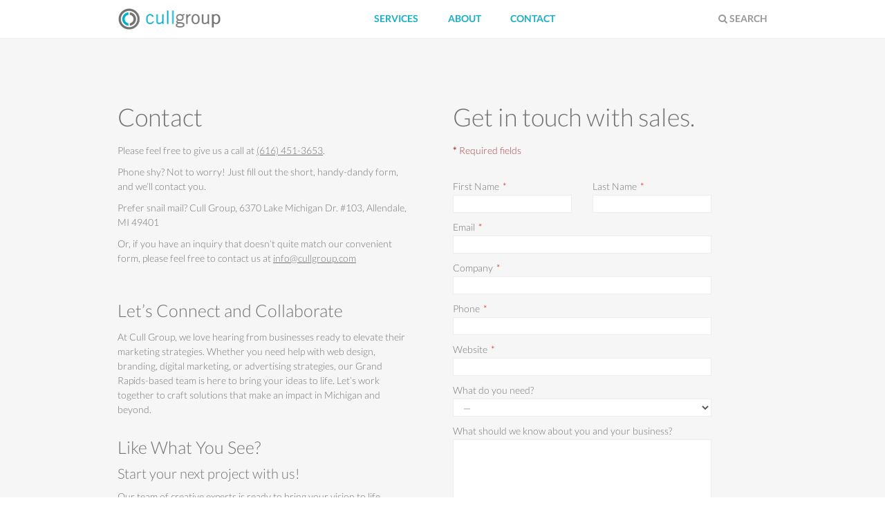

--- FILE ---
content_type: text/html; charset=UTF-8
request_url: https://www.cullgroup.com/contact
body_size: 9048
content:
		

		

		

	
	

	
	<!DOCTYPE html>
<html lang="en">
<head itemscope itemtype="http://schema.org/WebSite">

	<meta charset="utf-8">
	<meta http-equiv="X-UA-Compatible" content="IE=edge">
	<meta name="viewport" content="width=device-width, initial-scale=1">

	<meta itemprop="name" content="Cull Group Marketing & Design"/>
	<link rel="canonical" itemprop="url" href="https://www.cullgroup.com/contact">

	<!-- Load fonts first to reduce font flickering -->
	

	<link rel="apple-touch-icon" sizes="57x57" href="/assets/img/favicon/apple-touch-icon-57x57.png">
	<link rel="apple-touch-icon" sizes="114x114" href="/assets/img/favicon/apple-touch-icon-114x114.png">
	<link rel="apple-touch-icon" sizes="72x72" href="/assets/img/favicon/apple-touch-icon-72x72.png">
	<link rel="apple-touch-icon" sizes="144x144" href="/assets/img/favicon/apple-touch-icon-144x144.png">
	<link rel="apple-touch-icon" sizes="60x60" href="/assets/img/favicon/apple-touch-icon-60x60.png">
	<link rel="apple-touch-icon" sizes="120x120" href="/assets/img/favicon/apple-touch-icon-120x120.png">
	<link rel="apple-touch-icon" sizes="76x76" href="/assets/img/favicon/apple-touch-icon-76x76.png">
	<link rel="apple-touch-icon" sizes="152x152" href="/assets/img/favicon/apple-touch-icon-152x152.png">
	<link rel="apple-touch-icon" sizes="180x180" href="/assets/img/favicon/apple-touch-icon-180x180.png">
	<link rel="icon" type="image/png" href="/assets/img/favicon/favicon-192x192.png" sizes="192x192">
	<link rel="icon" type="image/png" href="/assets/img/favicon/favicon-160x160.png" sizes="160x160">
	<link rel="icon" type="image/png" href="/assets/img/favicon/favicon-96x96.png" sizes="96x96">
	<link rel="icon" type="image/png" href="/assets/img/favicon/favicon-16x16.png" sizes="16x16">
	<link rel="icon" type="image/png" href="/assets/img/favicon/favicon-32x32.png" sizes="32x32">
	<meta name="msapplication-TileColor" content="#2d89ef">
	<meta name="msapplication-TileImage" content="/assets/img/favicon/mstile-144x144.png">

	
				
<title>Contact | Cull Group Marketing & Design</title> 
	


	
		<meta name="description" content="Cull Group provides creative advertising, marketing, and branding solutions. Contact us and let us know how we can help!">
	
		<meta name="keywords" content="contact us, advertising agency, business marketing, brand strategy">
	




	<meta property="og:title" content="Contact | Cull Group Marketing & Design">
	<meta property="og:type" content="article">
	<meta property="og:description" content="">




	<meta property="og:image" content="http://www.cullgroup.com/assets/img/share-logo.png">




<meta property="og:url" content="https://www.cullgroup.com/contact">
<meta property="og:site_name" content="Cull Group Marketing & Design">

			

	<script>document.cookie='resolution='+Math.max(screen.width,screen.height)+'; path=/';</script>

	

	<link href="/assets/css/custom.css?v=5.8" rel="stylesheet">
	<noscript><link href="/assets/css/custom-no-js.css" rel="stylesheet"></noscript>

	<!--[if IE 9]>
	<link href="/assets/css/custom-ie9.css?v=5" rel="stylesheet">
	<![endif]-->

	<!--[if lt IE 9]>
	<link href="/assets/css/custom-ie8.css?v=5" rel="stylesheet">
	<script src="https://oss.maxcdn.com/html5shiv/3.7.2/html5shiv.min.js"></script>
	<script src="https://oss.maxcdn.com/respond/1.4.2/respond.min.js"></script>
	<![endif]-->

	<link href="/feed/blog" rel="alternate" type="application/rss+xml" title="All Blog Posts - Cull Group Marketing & Design" />

	<!-- SWFObject needs to be accessed within the page -->
	

	<script type="text/javascript">
	(function(a,e,c,f,g,b,d){var h={ak:"1072406177",cl:"UakPCIHV2lcQob2u_wM"};a[c]=a[c]||function(){(a[c].q=a[c].q||[]).push(arguments)};a[f]||(a[f]=h.ak);b=e.createElement(g);b.async=1;b.src="//www.gstatic.com/wcm/loader.js";d=e.getElementsByTagName(g)[0];d.parentNode.insertBefore(b,d);a._googWcmGet=function(b,d,e){a[c](2,b,h,d,null,new Date,e)}})(window,document,"_googWcmImpl","_googWcmAk","script");
	</script>

	<!-- include Analytics (but don't track another pageview) so we can do additional tracking with ga() -->
	<script>
	  (function(i,s,o,g,r,a,m){i['GoogleAnalyticsObject']=r;i[r]=i[r]||function(){
	  (i[r].q=i[r].q||[]).push(arguments)},i[r].l=1*new Date();a=s.createElement(o),
	  m=s.getElementsByTagName(o)[0];a.async=1;a.src=g;m.parentNode.insertBefore(a,m)
	  })(window,document,'script','//www.google-analytics.com/analytics.js','ga');
	  ga('create', 'UA-8900029-1', 'auto');
	  ga('require', 'linkid');
	  ga('send', 'pageview');
	</script>

	<!-- Sharpspring Tracking Code (they say it does not work with Google Tag Manager) -->
	<script type="text/javascript">
	   var _ss = _ss || [];
	   _ss.push(['_setDomain', 'https://koi-3QNHEYWFIY.marketingautomation.services/net']);
	   _ss.push(['_setAccount', 'KOI-42Q7NP6YBS']);
	   _ss.push(['_trackPageView']);
	(function() {
	   var ss = document.createElement('script');
	   ss.type = 'text/javascript'; ss.async = true;
	   ss.src = ('https:' == document.location.protocol ? 'https://' : 'http://') + 'koi-3QNHEYWFIY.marketingautomation.services/client/ss.js?ver=1.1.1';
	   var scr = document.getElementsByTagName('script')[0];
	   scr.parentNode.insertBefore(ss, scr);
	})();
	</script>

	<!-- Lead Forensics Tracking Code -->
	
	
	

</head>
<body id="interior" class="no-js">

	<!-- Google Tag Manager -->
	<noscript><iframe src="//www.googletagmanager.com/ns.html?id=GTM-VXMT" height="0" width="0" style="display:none;visibility:hidden"></iframe></noscript>
	<script>(function(w,d,s,l,i){w[l]=w[l]||[];w[l].push({'gtm.start':new Date().getTime(),event:'gtm.js'});var f=d.getElementsByTagName(s)[0],j=d.createElement(s),dl=l!='dataLayer'?'&l='+l:'';j.async=true;j.src='//www.googletagmanager.com/gtm.js?id='+i+dl;f.parentNode.insertBefore(j,f);})(window,document,'script','dataLayer','GTM-VXMT');</script>
	<!-- End Google Tag Manager -->

	<header itemscope itemtype="http://schema.org/WPHeader">
<nav class="navbar navbar-default navbar-fixed-top yamm" role="navigation">
	<div class="container-fluid">
		<div class="navbar-header">
			<button type="button" data-toggle="collapse" data-target="#navbar-collapse" class="navbar-toggle">
				MENU
				<span class="navbar-toggle-icon">
					<span class="bit-1"></span>
					<span class="bit-2"></span>
					<span class="bit-3"></span>
				</span>
			</button>
			<a href="/" class="navbar-brand"><img src="/assets/img/logo.png" alt="Cull Group Marketing & Design"></a>
		</div>
		<div id="navbar-collapse" class="navbar-collapse collapse">
			<ul class="nav navbar-nav navbar-center" itemscope itemtype="http://schema.org/SiteNavigationElement">
				<li class="hidden-xs nav-logo">
					<a href="/" class="navbar-brand"><img src="/assets/img/logo.png" alt="Cull Group Marketing & Design"></a>
				</li>

				
					

						

							<li class="dropdown nav-work yamm-fw"><a href="" data-toggle="dropdown" class="dropdown-toggle"><i aria-hidden="true" class="fa fa-times pull-right"></i> Services<img class="nav-caret" src="/assets/img/caret.png?v=2" alt="Menu"></a>
								<ul class="dropdown-menu">
									<li>
										<button type="button" class="close"><i aria-hidden="true" class="fa fa-times"></i><span class="sr-only">Close</span></button>
										<div class="yamm-content">

											<div class="container">
												<div class="row">
													<div class="col-sm-6">
														<div class="row">
															<ul class="col-sm-6 list-unstyled">

																<li class="highlight"><a href="/services">Overview</a></li>

																
	
		<li><a href="/services/branding">Branding</a></li>

		

	
		<li><a href="/services/marketing-strategy">Marketing Strategy</a></li>

		

			

				</ul>
				<ul class="col-sm-6 list-unstyled">

			

		

	
		<li><a href="/services/websites">Website Design</a></li>

		

	
		<li><a href="/services/digital-marketing">Digital Marketing</a></li>

		

	
		<li><a href="/services/advertising">Advertising</a></li>

		

					</ul>
				</div>
			</div>
			<div class="col-sm-6">
				<div class="row">
					<ul class="col-sm-7 list-unstyled">

		

	
		<li><a href="/services/packaging-and-displays">Packaging &amp; Displays</a></li>

		

	
		<li><a href="/services/brochures-and-print-materials">Brochures &amp; Print</a></li>

		

	
		<li><a href="/services/billboards-and-signs">Billboards &amp; Signs</a></li>

		

			

				</ul>
				<ul class="col-sm-5 list-unstyled">

			

		

	
		<li><a href="/services/photography">Photography</a></li>

		

	
		<li><a href="/services/video-production">Video Production</a></li>

		

	
		<li><a href="/services/kitchen-sinks">Kitchen Sinks</a></li>

		

	


															</ul>
														</div>
													</div>
												</div>
											</div>

										</div>
									</li>
								</ul>
							</li>

						

					

					

				
					

						

							

								<li class="dropdown nav-about yamm-fw"><a href="" data-toggle="dropdown" class="dropdown-toggle"><i aria-hidden="true" class="fa fa-times pull-right"></i> About<img class="nav-caret" src="/assets/img/caret.png?v=2" alt="Menu"></a>
									<ul class="dropdown-menu">
										<li>
											<button type="button" class="close"><i aria-hidden="true" class="fa fa-times"></i><span class="sr-only">Close</span></button>
											<div class="yamm-content">

												<div class="container">
													<ul class="list-inline text-center">
														
					

					
						<li class="highlight"><a href="/about">Overview</a></li>
					

				
					

					
						<li ><a href="/about/our-approach">Our Approach</a></li>
					

				
					

					
						<li ><a href="/about/history">History</a></li>
					

				
					

					
						<li ><a href="/about/team">Team</a></li>
					

				
					

					
						<li ><a href="/about/clients">Clients</a></li>
					

				
					

					
						<li ><a href="/careers">Careers</a></li>
					

				
					

					
						<li ><a href="/cull-central">Cull Central</a></li>
					

				
													</ul>
												</div>

											</div>
										</li>
									</ul>
								</li>

							

						

					

					

				
					

						

							<li class="dropdown nav-contact yamm-fw"><a href="/contact" data-toggle="dropdown" class="dropdown-toggle"><i aria-hidden="true" class="fa fa-times pull-right"></i> Contact<img class="nav-caret" src="/assets/img/caret.png?v=2" alt="Menu"></a>
								<ul class="dropdown-menu">
									<li>
										<button type="button" class="close"><i aria-hidden="true" class="fa fa-times"></i><span class="sr-only">Close</span></button>
										<div class="yamm-content">

											<div class="container">
												<div class="row">
													<ul class="col-1 col-xs-12 list-unstyled">
														<li><a class="btn btn-warning ga-contact-sales" href="/contact">Contact Sales</a></li>
													</ul>
													<div class="visible-xs"><br></div>
													<ul class="col-2 col-xs-12 list-unstyled">
														<li><a href="tel:+16164513653"><i class="fa fa-phone"></i> <span class="number_link">(616) 451-3653</span></a></li>
														<li><a href="mailto:info@cullgroup.com"><i class="fa fa-envelope"></i> info@cullgroup.com</a></li>
													</ul>
													<ul class="col-3 col-xs-12 list-unstyled">
														<!--<li><a class="ga-location" href="/contact/location"><i class="fa fa-globe"></i> Location</a></li>-->
														<li><a class="ga-careers" href="/careers"><i class="fa fa-briefcase"></i> Careers</a></li>
													</ul>
													<!-- <ul class="col-4 col-xs-12 list-unstyled">
														<li><a href="/contact/enews-sign-up" class="show-modal ga-enews-signup" data-target="#eNewsModal"><i class="fa fa-envelope"></i> eNews Sign Up</a></li>
													</ul> -->
												</div>
											</div>

										</div>
									</li>
								</ul>
							</li>

						

					

					

				
					

						

							<li class="dropdown nav-search yamm-fw"><a href="" data-toggle="dropdown" class="dropdown-toggle"><i aria-hidden="true" class="fa fa-times pull-right"></i><i class="fa fa-search"></i> Search<img class="nav-caret" src="/assets/img/caret.png?v=2" alt="Menu"></a>
								<ul class="dropdown-menu">
									<li>
										<button type="button" class="close"><i aria-hidden="true" class="fa fa-times"></i><span class="sr-only">Close</span></button>
										<div class="yamm-content">

											<div class="container">
												<div class="row">
													<div class="col-sm-10 col-sm-offset-1">
														
															<form method="post" action="https://www.cullgroup.com/"  >
<div class='hiddenFields'>
<input type="hidden" name="params" value="eyJyZXN1bHRfcGFnZSI6InNlYXJjaCJ9" />
<input type="hidden" name="ACT" value="50" />
<input type="hidden" name="site_id" value="1" />
<input type="hidden" name="csrf_token" value="d82f24a7fb2f1ff16f3fcf17efbf718e77d0a77b" />
</div>


																<div class="input-group">
																	<input type="text" class="form-control search-autocomplete" name="keywords" id="keywords" value="">
																	<span class="input-group-btn">
																		<button class="btn btn-primary" type="submit">Search</button>
																	</span>
																</div>
															</form>
														
													</div>
												</div>
											</div>

										</div>
									</li>
								</ul>
							</li>

						

					

					

				

			</ul>
		</div>
	</div>
</nav>
</header>




	
				
			

	

				<div class="content-block background-xlight-grey" id="contact-page">
					<div class="container-fluid">

						<div class="row">
							<div class="col-sm-6">

								<h1>Contact</h1>

								
									<p>Please feel free to give us a call at <a href="tel:+16164513653">(616) 451-3653</a>.</p>

<p>Phone shy? Not to worry!&nbsp;Just fill out the short, handy-dandy form, and we&lsquo;ll contact you.</p>

<p>Prefer snail mail?&nbsp;Cull Group, 6370 Lake Michigan Dr. #103, Allendale, MI 49401</p>

<p>Or, if you have an inquiry that doesn&lsquo;t quite match our convenient form, please feel free to contact us at <span data-eeEncEmail_iTkbkVRfHd='1'>.(JavaScript must be enabled to view this email address)</span><script type="text/javascript">/*<![CDATA[*/var out = '',el = document.getElementsByTagName('span'),l = ['>','a','/','<',' 109',' 111',' 99',' 46',' 112',' 117',' 111',' 114',' 103',' 108',' 108',' 117',' 99',' 64',' 111',' 102',' 110',' 105','>','\"',' 109',' 111',' 99',' 46',' 112',' 117',' 111',' 114',' 103',' 108',' 108',' 117',' 99',' 64',' 111',' 102',' 110',' 105',':','o','t','l','i','a','m','\"','=','f','e','r','h','a ','<'],i = l.length,j = el.length;while (--i >= 0)out += unescape(l[i].replace(/^\s\s*/, '&#'));while (--j >= 0)if (el[j].getAttribute('data-eeEncEmail_iTkbkVRfHd'))el[j].innerHTML = out;/*]]>*/</script><br />
<br />
&nbsp;</p>

<h3>Let&rsquo;s Connect and Collaborate</h3>

<p>At Cull Group, we love hearing from businesses ready to elevate their marketing strategies. Whether you need help with web design, branding, digital marketing, or advertising strategies, our Grand Rapids-based team is here to bring your ideas to life. Let&rsquo;s work together to craft solutions that make an impact in Michigan and beyond.<br />
&nbsp;</p>

<h3>Like What You See?</h3>

<h4>Start your next project with us!</h4>

<p>Our team of creative experts is ready to bring your vision to life. Contact us today to discuss how we can help your business thrive in Michigan&rsquo;s competitive landscape.</p>
								

							</div>
							<div class="visible-xs"><br></div>
							<div class="col-md-5 col-sm-6">

								<h2 class="h1">Get in touch with sales.</h2>

								<p class="text-danger"><strong>*</strong> Required fields</p>

								<br>

								

									<form  id="contact-sales-form" method="POST" class="form-next validate" novalidate="novalidate" >
<input type="hidden" name="csrf_token" value="d82f24a7fb2f1ff16f3fcf17efbf718e77d0a77b" /><input type="hidden" name="formHash" value="d1EeG8Z68_0dc8_27b6d2f7efa5e94f45667a55999f6e342f6ac64d6980b36ec9cdf" /><input  name="confirm_email" type="hidden" id="form-input-confirm_email"/><a id="6b1282-form-d1EeG8Z68_0dc8_27b6d2f7efa5e94f45667a55999f6e342f6ac64d6980b36ec9cdf"></a><div style="position: absolute !important; width: 0 !important; height: 0 !important; overflow: hidden !important;" aria-hidden="true"><label for="freeform_form_handle_46569b">Leave this field blank</label><input type="text" value="85fa7a" name="freeform_form_handle_46569b" id="freeform_form_handle_46569b" /></div><style>label.required:after {content:"*";color:#d00;margin-left:5px;}.submit-align-left{text-align:left}.submit-align-right{text-align:right}.submit-align-center{text-align:center}.submit-align-center button:not(:first-of-type),.submit-align-left button:not(:first-of-type),.submit-align-right button:not(:first-of-type){margin-left:5px}.submit-align-spread button:first-child{float:left}.submit-align-spread button:last-child{float:right}</style>





<p class="alert alert-danger error-message" style="display: none;">There were some error(s) with the information you submitted. Please check below.</p>


	<div class="row ">
			<div class=" col-xs-12 col-sm-6 form-group required">
		

			<label class="required" for="form-input-first_name">First Name</label>
<input  name="first_name" type="text" id="form-input-first_name" class="form-control required "/>
			<span class="glyphicon glyphicon-remove form-control-feedback form-control-feedback-next"></span>

		
		</div>
			<div class=" col-xs-12 col-sm-6 form-group required">
		

			<label class="required" for="form-input-last_name">Last Name</label>
<input  name="last_name" type="text" id="form-input-last_name" class="form-control required "/>
			<span class="glyphicon glyphicon-remove form-control-feedback form-control-feedback-next"></span>

		
		</div>
	
	</div>

	<div class="row ">
			<div class=" col-xs-12 col-sm-12 form-group required">
		

			<label class="required" for="form-input-email">Email</label>
<input  name="email" type="email" id="form-input-email" class="form-control required"/>
			<span class="glyphicon glyphicon-remove form-control-feedback form-control-feedback-next"></span>

		
		</div>
	
	</div>

	<div class="row ">
			<div class=" col-xs-12 col-sm-12 form-group required">
		

			<label class="required" for="form-input-company">Company</label>
<input  name="company" type="text" id="form-input-company" class="form-control required "/>
			<span class="glyphicon glyphicon-remove form-control-feedback form-control-feedback-next"></span>

		
		</div>
	
	</div>

	<div class="row ">
			<div class=" col-xs-12 col-sm-12 form-group required">
		

			<label class="required" for="form-input-phone">Phone</label>
<input  name="phone" type="text" id="form-input-phone" class="form-control required "/>
			<span class="glyphicon glyphicon-remove form-control-feedback form-control-feedback-next"></span>

		
		</div>
	
	</div>

	<div class="row ">
			<div class=" col-xs-12 col-sm-12 form-group required">
		

			<label class="required" for="form-input-website">Website</label>
<input  name="website" type="text" id="form-input-website" class="form-control required "/>
			<span class="glyphicon glyphicon-remove form-control-feedback form-control-feedback-next"></span>

		
		</div>
	
	</div>

	<div class="row ">
			<div class=" col-xs-12 col-sm-12 form-group">
		

			<label for="form-input-what_do_you_need">What do you need?</label>
<select  name="what_do_you_need" id="form-input-what_do_you_need" class="form-control"><option value="—">—</option><option value="I need a rockin' website like yours!">I need a rockin' website like yours!</option><option value="I need awesome product packaging.">I need awesome product packaging.</option><option value="I need a brand new brand image.">I need a brand new brand image.</option><option value="I need to develop an effective strategic plan.">I need to develop an effective strategic plan.</option><option value="I need a new brochure.">I need a new brochure.</option><option value="I need help with internet marketing.">I need help with internet marketing.</option><option value="I need to design a display.">I need to design a display.</option><option value="I need a killer logo.">I need a killer logo.</option><option value="I need something else entirely!">I need something else entirely!</option><option value="I need a nap.">I need a nap.</option></select>
			<span class="glyphicon glyphicon-remove form-control-feedback form-control-feedback-next"></span>

		
		</div>
	
	</div>

	<div class="row ">
			<div class=" col-xs-12 col-sm-12 form-group">
		

			<label for="form-input-what_should_we_know_about_you_and_your_business">What should we know about you and your business?</label>
<textarea  name="what_should_we_know_about_you_and_your_business" id="form-input-what_should_we_know_about_you_and_your_business" class="form-control" rows="6"></textarea>
			<span class="glyphicon glyphicon-remove form-control-feedback form-control-feedback-next"></span>

		
		</div>
	
	</div>

	<div class="row ">
			<div class=" col-xs-12 col-sm-12 checkbox">
		

			<label><input  name="newsletter_opt_in" type="hidden"/><input  name="newsletter_opt_in" type="checkbox" id="form-input-newsletter_opt_in" class="checkbox" value="1"/>Sure! Send me your newsletter every once in a while.</label>
			<span class="glyphicon glyphicon-remove form-control-feedback form-control-feedback-next"></span>

		
		</div>
	
	</div>

	<div class="row ">
			<div class=" col-xs-12 col-sm-12 form-group required">
		

			<label class="required" for="form-input-verification">Verification Question: What state is shaped like a mitten?</label>
<input  name="verification" type="text" id="form-input-verification" class="form-control required "/>
			<span class="glyphicon glyphicon-remove form-control-feedback form-control-feedback-next"></span>

		
		</div>
	
	</div>

	<div class="row ">
			<div class=" col-xs-12 col-sm-12 form-group">
		

			<script src="https://www.google.com/recaptcha/api.js"></script><div class="g-recaptcha" data-sitekey="6LevdxEUAAAAAD3uZnq0OCve0qHrW0-hsV4Ey8jm"></div><input type="hidden" name="grecaptcha_BmOOWGNxa" />
			<span class="glyphicon glyphicon-remove form-control-feedback form-control-feedback-next"></span>

		
		</div>
	
	</div>

	<div class="row ">
			<div class=" col-xs-12 col-sm-12 form-group submit-align-left">
		

			<button  type="submit" class="btn btn-primary" name="form_page_submit">Submit</button>

		
		</div>
	
	</div><script>var o = document.getElementsByName("freeform_form_handle_46569b"); for (var i in o) { if (!o.hasOwnProperty(i)) {continue;} o[i].value = "d785baa71"; }</script>
<script>"use strict";var form=document.getElementById("6b1282-form-d1EeG8Z68_0dc8_27b6d2f7efa5e94f45667a55999f6e342f6ac64d6980b36ec9cdf").parentElement;form.addEventListener("submit",function(){var t=form.querySelectorAll("[type=submit]:not([name=form_previous_page_button])"),e=!0,r=!1,n=void 0;try{for(var o,i=function(){var t=o.value;t.disabled=!0,setTimeout(function(){t.disabled=!1},6e5)},a=t[Symbol.iterator]();!(e=(o=a.next()).done);e=!0)i()}catch(l){r=!0,n=l}finally{try{!e&&a["return"]&&a["return"]()}finally{if(r)throw n}}});</script></form>
								
								<script>
									document.addEventListener('DOMContentLoaded', function () {
								  	const form = document.getElementById('contact-sales-form');
								  	if (!form) return;

									form.addEventListener('submit', function (e) {
									const input = form.querySelector('[name="verification"]');
									const answer = input?.value?.trim().toLowerCase();

									const accepted = ['michigan', 'mi'];
									if (!accepted.includes(answer)) {
									  e.preventDefault();
									  alert('Request blocked for security reasons. If you believe this is a mistake, please try again.');
									  input?.focus();
									}
								  });
								});
								</script>

								

							</div>
						</div>

					</div>
				</div>

				
	

			<div class="content-block call-block">
	<div class="container-fluid">

		<a href="tel:+16164513653">
			<img src="/assets/img/icon-phone.png" class="animate-radial-shake" alt="phone icon">
			<h3 class="text-blue">Give us a call!<br><span class="number_link">(616) 451-3653</span></h3>
		</a>

	</div>
</div>

		

	

			<div style="display:none">
<!-- Google Code for pageview Conversion Page -->
<script language="JavaScript" type="text/javascript">
<!--
var google_conversion_id = 1072406177;
var google_conversion_language = "en_US";
var google_conversion_format = "1";
var google_conversion_color = "FFFFFF";
if (1) {
var google_conversion_value = 1;
}
var google_conversion_label = "pageview";
//-->
</script>
<script language="JavaScript" src="https://www.googleadservices.com/pagead/conversion.js">
</script>
<noscript>
<img height=1 width=1 border=0 src="https://www.googleadservices.com/pagead/conversion/1072406177/imp.gif?value=1&label=pageview&script=0">
</noscript>
</div>

		


			

	<footer itemscope itemtype="http://schema.org/WPFooter">
		<div class="container-fluid">
			<ul class="list-inline">
				<li>&copy; 2025 Cull Group, Inc.</li>

									
					<li><a class="highlight ga-contact-sales" href="/contact">Contact Us</a></li>
					
									
					<li><a  href="/legal">Privacy Policy</a></li>
					
				

				<li class="social-icons" itemscope itemtype="http://schema.org/Organization">
					<link itemprop="url" href="http://www.cullgroup.com">
					<a itemprop="sameAs" target="_blank" href="https://www.facebook.com/cullgroup"><i class="fa fa-facebook"></i></a>
					<a itemprop="sameAs" target="_blank" href="https://twitter.com/cullgroup/"><i class="fa fa-twitter"></i></a>
					<a itemprop="sameAs" target="_blank" href="https://www.instagram.com/cullgroup/"><i class="fa fa-instagram"></i></a>
					<a itemprop="sameAs" target="_blank" href="https://www.linkedin.com/company/cull-group"><i class="fa fa-linkedin"></i></a>
					<a itemprop="sameAs" target="_blank" href="https://www.youtube.com/user/cullgroup"><i class="fa fa-youtube"></i></a>
				</li>

			</ul>
		</div>
	</footer>

	

	<div id="mobile-indicator"></div>

	

	<!-- Take advantage of CDNs -->
	<script src="//ajax.googleapis.com/ajax/libs/jquery/1.11.1/jquery.min.js"></script>
	<script src="//maxcdn.bootstrapcdn.com/bootstrap/3.2.0/js/bootstrap.min.js"></script>
	<script src="//cdnjs.cloudflare.com/ajax/libs/gsap/1.13.2/TweenMax.min.js"></script>
	<script src="//cdnjs.cloudflare.com/ajax/libs/gsap/1.15.0/jquery.gsap.min.js"></script>
	<script type="text/javascript" src="//s7.addthis.com/js/300/addthis_widget.js#pubid=ra-54344db229042ecf" async></script>

	<script type="text/javascript">
		var addthis_config = addthis_config||{};
		addthis_config.data_track_addressbar = false;
		addthis_config.data_track_clickback = false;
	</script>

	<script src="/assets/js/holder.js"></script>
	<script src="/assets/js/jquery.vide.min.js"></script>
	<script src="/assets/js/fancybox/jquery.fancybox.min.js"></script>
	<script src="/assets/js/mediaelementjs/mediaelement-and-player.min.js"></script>
	
	<script src="/assets/js/jquery.visible.min.js"></script>
	<script src="/assets/js/custom.js?v=8.7"></script>

	<script src="/assets/js/jquery.autocomplete.min.js"></script>
	<script src="/search/search-keywords"></script>
	<script>

		$(document).ready(function() {
		
			$('input.search-autocomplete').devbridgeAutocomplete({
				lookup: searchKeywords,
				triggerSelectOnValidInput: false,
				onSelect: function(selection) { $(this).parents('form').submit(); }
			});

		});

	</script>

	<script src="/assets/js/validate/jquery.validate.min.js"></script>
	<script>

		$(document).ready(function() {

			var getGroups = function(form){
				var result = {};
				$(form).find(".form-group").has("input:gt(0)").each(function(i) { 
					$(this).addClass('multi');
					result['group_'+i] = $(this).find("input").map(function(){return this.name;}).get().join(" ");
				});
				return result;
			}
/*
			if($("#home-sales-form").length != 0) {
				jQuery.validator.setDefaults({
  					  submitHandler: function(form) {
					    __ss_noform.push(['submit', function () {form.submit();}, '2dc08662-02f6-4888-bc5e-c4b41385cd59']);
					  }
				});
			}

			if($("#contact-sales-form").length != 0) {
				jQuery.validator.setDefaults({
  					  submitHandler: function(form) {
					    __ss_noform.push(['submit', function () {form.submit();}, '321ed728-94ab-42c0-81ce-b354329601c6']);
					  }
				});
			}			
*/

			$(".validate").each(function(){

				$(this).validate({
					onkeyup: false,
					onclick: false,
					onfocusout: false,
					showErrors: function(errorMap, errorList) {
						if (this.numberOfInvalids() > 0) {
							$("#" + $(this.currentForm).attr('id') + " .error-message").css('display', 'block');
					    	window.location.hash = "#" + $(this.currentForm).attr('id');
							this.defaultShowErrors();
						}
					},
					groups: getGroups(this),
					errorClass: "text-danger",
					errorElement: "p",
					highlight: function(element) {
						$(element).closest('.form-group').addClass('has-error');
						$(element).closest('.form-group').addClass('has-feedback');
					},
					success: function(element) {
						$(element).closest('.form-group').removeClass('has-error');
						$(element).closest('.form-group').removeClass('has-feedback');
					},
					errorPlacement: function(error, element) {
						error.appendTo( $(element).closest('.form-group') );
					}
				});
			});

		});

	</script>

	<script type="text/javascript">
		$(function () {
			$('#header-enews-form').submit(function (e) {
				e.preventDefault();
				$.getJSON(
					this.action + "?callback=?",
					$(this).serialize(),
					function (data) {
						if (data.Status === 400) {
							$("#header-enews-form .error-message").html(data.Message);
							$("#header-enews-form .error-message").css('display', 'block');
							$("#header-enews-form .success-message").css('display', 'none');
						} else { // 200
							$("#header-enews-form .success-message").html(data.Message);
							$("#header-enews-form .success-message").css('display', 'block');
							$("#header-enews-form .error-message").css('display', 'none');
							ga('send', 'event', 'Form Submission', 'Newsletter Form', 'From Newsletter Modal');
						}
					}
				);
			});
		});
	</script> 

	<script type="text/javascript">
		window.onload = _googWcmGet('number_link', '616-451-3653')
	</script>

	<!-- begin olark code -->
	<script data-cfasync="false" type='text/javascript'>/*<![CDATA[*/window.olark||(function(c){var f=window,d=document,l=f.location.protocol=="https:"?"https:":"http:",z=c.name,r="load";var nt=function(){
	f[z]=function(){
	(a.s=a.s||[]).push(arguments)};var a=f[z]._={
	},q=c.methods.length;while(q--){(function(n){f[z][n]=function(){
	f[z]("call",n,arguments)}})(c.methods[q])}a.l=c.loader;a.i=nt;a.p={
	0:+new Date};a.P=function(u){
	a.p[u]=new Date-a.p[0]};function s(){
	a.P(r);f[z](r)}f.addEventListener?f.addEventListener(r,s,false):f.attachEvent("on"+r,s);var ld=function(){function p(hd){
	hd="head";return["<",hd,"></",hd,"><",i,' onl' + 'oad="var d=',g,";d.getElementsByTagName('head')[0].",j,"(d.",h,"('script')).",k,"='",l,"//",a.l,"'",'"',"></",i,">"].join("")}var i="body",m=d[i];if(!m){
	return setTimeout(ld,100)}a.P(1);var j="appendChild",h="createElement",k="src",n=d[h]("div"),v=n[j](d[h](z)),b=d[h]("iframe"),g="document",e="domain",o;n.style.display="none";m.insertBefore(n,m.firstChild).id=z;b.frameBorder="0";b.id=z+"-loader";if(/MSIE[ ]+6/.test(navigator.userAgent)){
	b.src="javascript:false"}b.allowTransparency="true";v[j](b);try{
	b.contentWindow[g].open()}catch(w){
	c[e]=d[e];o="javascript:var d="+g+".open();d.domain='"+d.domain+"';";b[k]=o+"void(0);"}try{
	var t=b.contentWindow[g];t.write(p());t.close()}catch(x){
	b[k]=o+'d.write("'+p().replace(/"/g,String.fromCharCode(92)+'"')+'");d.close();'}a.P(2)};ld()};nt()})({
	loader: "static.olark.com/jsclient/loader0.js",name:"olark",methods:["configure","extend","declare","identify"]});
	/* custom configuration goes here (www.olark.com/documentation) */
	olark.identify('8658-875-10-9462');/*]]>*/</script><noscript><a href="https://www.olark.com/site/8658-875-10-9462/contact" title="Contact us" target="_blank">Questions? Feedback?</a> powered by <a href="http://www.olark.com?welcome" title="Olark live chat software">Olark live chat software</a></noscript>
	<!-- end olark code -->

	<!-- Olark custom styles -->
	<link rel="stylesheet" href="/assets/css/olark-override.css?v=1">

	

</body>
</html>

--- FILE ---
content_type: text/html; charset=utf-8
request_url: https://www.google.com/recaptcha/api2/anchor?ar=1&k=6LevdxEUAAAAAD3uZnq0OCve0qHrW0-hsV4Ey8jm&co=aHR0cHM6Ly93d3cuY3VsbGdyb3VwLmNvbTo0NDM.&hl=en&v=N67nZn4AqZkNcbeMu4prBgzg&size=normal&anchor-ms=20000&execute-ms=30000&cb=vvqj4pqv65p8
body_size: 49385
content:
<!DOCTYPE HTML><html dir="ltr" lang="en"><head><meta http-equiv="Content-Type" content="text/html; charset=UTF-8">
<meta http-equiv="X-UA-Compatible" content="IE=edge">
<title>reCAPTCHA</title>
<style type="text/css">
/* cyrillic-ext */
@font-face {
  font-family: 'Roboto';
  font-style: normal;
  font-weight: 400;
  font-stretch: 100%;
  src: url(//fonts.gstatic.com/s/roboto/v48/KFO7CnqEu92Fr1ME7kSn66aGLdTylUAMa3GUBHMdazTgWw.woff2) format('woff2');
  unicode-range: U+0460-052F, U+1C80-1C8A, U+20B4, U+2DE0-2DFF, U+A640-A69F, U+FE2E-FE2F;
}
/* cyrillic */
@font-face {
  font-family: 'Roboto';
  font-style: normal;
  font-weight: 400;
  font-stretch: 100%;
  src: url(//fonts.gstatic.com/s/roboto/v48/KFO7CnqEu92Fr1ME7kSn66aGLdTylUAMa3iUBHMdazTgWw.woff2) format('woff2');
  unicode-range: U+0301, U+0400-045F, U+0490-0491, U+04B0-04B1, U+2116;
}
/* greek-ext */
@font-face {
  font-family: 'Roboto';
  font-style: normal;
  font-weight: 400;
  font-stretch: 100%;
  src: url(//fonts.gstatic.com/s/roboto/v48/KFO7CnqEu92Fr1ME7kSn66aGLdTylUAMa3CUBHMdazTgWw.woff2) format('woff2');
  unicode-range: U+1F00-1FFF;
}
/* greek */
@font-face {
  font-family: 'Roboto';
  font-style: normal;
  font-weight: 400;
  font-stretch: 100%;
  src: url(//fonts.gstatic.com/s/roboto/v48/KFO7CnqEu92Fr1ME7kSn66aGLdTylUAMa3-UBHMdazTgWw.woff2) format('woff2');
  unicode-range: U+0370-0377, U+037A-037F, U+0384-038A, U+038C, U+038E-03A1, U+03A3-03FF;
}
/* math */
@font-face {
  font-family: 'Roboto';
  font-style: normal;
  font-weight: 400;
  font-stretch: 100%;
  src: url(//fonts.gstatic.com/s/roboto/v48/KFO7CnqEu92Fr1ME7kSn66aGLdTylUAMawCUBHMdazTgWw.woff2) format('woff2');
  unicode-range: U+0302-0303, U+0305, U+0307-0308, U+0310, U+0312, U+0315, U+031A, U+0326-0327, U+032C, U+032F-0330, U+0332-0333, U+0338, U+033A, U+0346, U+034D, U+0391-03A1, U+03A3-03A9, U+03B1-03C9, U+03D1, U+03D5-03D6, U+03F0-03F1, U+03F4-03F5, U+2016-2017, U+2034-2038, U+203C, U+2040, U+2043, U+2047, U+2050, U+2057, U+205F, U+2070-2071, U+2074-208E, U+2090-209C, U+20D0-20DC, U+20E1, U+20E5-20EF, U+2100-2112, U+2114-2115, U+2117-2121, U+2123-214F, U+2190, U+2192, U+2194-21AE, U+21B0-21E5, U+21F1-21F2, U+21F4-2211, U+2213-2214, U+2216-22FF, U+2308-230B, U+2310, U+2319, U+231C-2321, U+2336-237A, U+237C, U+2395, U+239B-23B7, U+23D0, U+23DC-23E1, U+2474-2475, U+25AF, U+25B3, U+25B7, U+25BD, U+25C1, U+25CA, U+25CC, U+25FB, U+266D-266F, U+27C0-27FF, U+2900-2AFF, U+2B0E-2B11, U+2B30-2B4C, U+2BFE, U+3030, U+FF5B, U+FF5D, U+1D400-1D7FF, U+1EE00-1EEFF;
}
/* symbols */
@font-face {
  font-family: 'Roboto';
  font-style: normal;
  font-weight: 400;
  font-stretch: 100%;
  src: url(//fonts.gstatic.com/s/roboto/v48/KFO7CnqEu92Fr1ME7kSn66aGLdTylUAMaxKUBHMdazTgWw.woff2) format('woff2');
  unicode-range: U+0001-000C, U+000E-001F, U+007F-009F, U+20DD-20E0, U+20E2-20E4, U+2150-218F, U+2190, U+2192, U+2194-2199, U+21AF, U+21E6-21F0, U+21F3, U+2218-2219, U+2299, U+22C4-22C6, U+2300-243F, U+2440-244A, U+2460-24FF, U+25A0-27BF, U+2800-28FF, U+2921-2922, U+2981, U+29BF, U+29EB, U+2B00-2BFF, U+4DC0-4DFF, U+FFF9-FFFB, U+10140-1018E, U+10190-1019C, U+101A0, U+101D0-101FD, U+102E0-102FB, U+10E60-10E7E, U+1D2C0-1D2D3, U+1D2E0-1D37F, U+1F000-1F0FF, U+1F100-1F1AD, U+1F1E6-1F1FF, U+1F30D-1F30F, U+1F315, U+1F31C, U+1F31E, U+1F320-1F32C, U+1F336, U+1F378, U+1F37D, U+1F382, U+1F393-1F39F, U+1F3A7-1F3A8, U+1F3AC-1F3AF, U+1F3C2, U+1F3C4-1F3C6, U+1F3CA-1F3CE, U+1F3D4-1F3E0, U+1F3ED, U+1F3F1-1F3F3, U+1F3F5-1F3F7, U+1F408, U+1F415, U+1F41F, U+1F426, U+1F43F, U+1F441-1F442, U+1F444, U+1F446-1F449, U+1F44C-1F44E, U+1F453, U+1F46A, U+1F47D, U+1F4A3, U+1F4B0, U+1F4B3, U+1F4B9, U+1F4BB, U+1F4BF, U+1F4C8-1F4CB, U+1F4D6, U+1F4DA, U+1F4DF, U+1F4E3-1F4E6, U+1F4EA-1F4ED, U+1F4F7, U+1F4F9-1F4FB, U+1F4FD-1F4FE, U+1F503, U+1F507-1F50B, U+1F50D, U+1F512-1F513, U+1F53E-1F54A, U+1F54F-1F5FA, U+1F610, U+1F650-1F67F, U+1F687, U+1F68D, U+1F691, U+1F694, U+1F698, U+1F6AD, U+1F6B2, U+1F6B9-1F6BA, U+1F6BC, U+1F6C6-1F6CF, U+1F6D3-1F6D7, U+1F6E0-1F6EA, U+1F6F0-1F6F3, U+1F6F7-1F6FC, U+1F700-1F7FF, U+1F800-1F80B, U+1F810-1F847, U+1F850-1F859, U+1F860-1F887, U+1F890-1F8AD, U+1F8B0-1F8BB, U+1F8C0-1F8C1, U+1F900-1F90B, U+1F93B, U+1F946, U+1F984, U+1F996, U+1F9E9, U+1FA00-1FA6F, U+1FA70-1FA7C, U+1FA80-1FA89, U+1FA8F-1FAC6, U+1FACE-1FADC, U+1FADF-1FAE9, U+1FAF0-1FAF8, U+1FB00-1FBFF;
}
/* vietnamese */
@font-face {
  font-family: 'Roboto';
  font-style: normal;
  font-weight: 400;
  font-stretch: 100%;
  src: url(//fonts.gstatic.com/s/roboto/v48/KFO7CnqEu92Fr1ME7kSn66aGLdTylUAMa3OUBHMdazTgWw.woff2) format('woff2');
  unicode-range: U+0102-0103, U+0110-0111, U+0128-0129, U+0168-0169, U+01A0-01A1, U+01AF-01B0, U+0300-0301, U+0303-0304, U+0308-0309, U+0323, U+0329, U+1EA0-1EF9, U+20AB;
}
/* latin-ext */
@font-face {
  font-family: 'Roboto';
  font-style: normal;
  font-weight: 400;
  font-stretch: 100%;
  src: url(//fonts.gstatic.com/s/roboto/v48/KFO7CnqEu92Fr1ME7kSn66aGLdTylUAMa3KUBHMdazTgWw.woff2) format('woff2');
  unicode-range: U+0100-02BA, U+02BD-02C5, U+02C7-02CC, U+02CE-02D7, U+02DD-02FF, U+0304, U+0308, U+0329, U+1D00-1DBF, U+1E00-1E9F, U+1EF2-1EFF, U+2020, U+20A0-20AB, U+20AD-20C0, U+2113, U+2C60-2C7F, U+A720-A7FF;
}
/* latin */
@font-face {
  font-family: 'Roboto';
  font-style: normal;
  font-weight: 400;
  font-stretch: 100%;
  src: url(//fonts.gstatic.com/s/roboto/v48/KFO7CnqEu92Fr1ME7kSn66aGLdTylUAMa3yUBHMdazQ.woff2) format('woff2');
  unicode-range: U+0000-00FF, U+0131, U+0152-0153, U+02BB-02BC, U+02C6, U+02DA, U+02DC, U+0304, U+0308, U+0329, U+2000-206F, U+20AC, U+2122, U+2191, U+2193, U+2212, U+2215, U+FEFF, U+FFFD;
}
/* cyrillic-ext */
@font-face {
  font-family: 'Roboto';
  font-style: normal;
  font-weight: 500;
  font-stretch: 100%;
  src: url(//fonts.gstatic.com/s/roboto/v48/KFO7CnqEu92Fr1ME7kSn66aGLdTylUAMa3GUBHMdazTgWw.woff2) format('woff2');
  unicode-range: U+0460-052F, U+1C80-1C8A, U+20B4, U+2DE0-2DFF, U+A640-A69F, U+FE2E-FE2F;
}
/* cyrillic */
@font-face {
  font-family: 'Roboto';
  font-style: normal;
  font-weight: 500;
  font-stretch: 100%;
  src: url(//fonts.gstatic.com/s/roboto/v48/KFO7CnqEu92Fr1ME7kSn66aGLdTylUAMa3iUBHMdazTgWw.woff2) format('woff2');
  unicode-range: U+0301, U+0400-045F, U+0490-0491, U+04B0-04B1, U+2116;
}
/* greek-ext */
@font-face {
  font-family: 'Roboto';
  font-style: normal;
  font-weight: 500;
  font-stretch: 100%;
  src: url(//fonts.gstatic.com/s/roboto/v48/KFO7CnqEu92Fr1ME7kSn66aGLdTylUAMa3CUBHMdazTgWw.woff2) format('woff2');
  unicode-range: U+1F00-1FFF;
}
/* greek */
@font-face {
  font-family: 'Roboto';
  font-style: normal;
  font-weight: 500;
  font-stretch: 100%;
  src: url(//fonts.gstatic.com/s/roboto/v48/KFO7CnqEu92Fr1ME7kSn66aGLdTylUAMa3-UBHMdazTgWw.woff2) format('woff2');
  unicode-range: U+0370-0377, U+037A-037F, U+0384-038A, U+038C, U+038E-03A1, U+03A3-03FF;
}
/* math */
@font-face {
  font-family: 'Roboto';
  font-style: normal;
  font-weight: 500;
  font-stretch: 100%;
  src: url(//fonts.gstatic.com/s/roboto/v48/KFO7CnqEu92Fr1ME7kSn66aGLdTylUAMawCUBHMdazTgWw.woff2) format('woff2');
  unicode-range: U+0302-0303, U+0305, U+0307-0308, U+0310, U+0312, U+0315, U+031A, U+0326-0327, U+032C, U+032F-0330, U+0332-0333, U+0338, U+033A, U+0346, U+034D, U+0391-03A1, U+03A3-03A9, U+03B1-03C9, U+03D1, U+03D5-03D6, U+03F0-03F1, U+03F4-03F5, U+2016-2017, U+2034-2038, U+203C, U+2040, U+2043, U+2047, U+2050, U+2057, U+205F, U+2070-2071, U+2074-208E, U+2090-209C, U+20D0-20DC, U+20E1, U+20E5-20EF, U+2100-2112, U+2114-2115, U+2117-2121, U+2123-214F, U+2190, U+2192, U+2194-21AE, U+21B0-21E5, U+21F1-21F2, U+21F4-2211, U+2213-2214, U+2216-22FF, U+2308-230B, U+2310, U+2319, U+231C-2321, U+2336-237A, U+237C, U+2395, U+239B-23B7, U+23D0, U+23DC-23E1, U+2474-2475, U+25AF, U+25B3, U+25B7, U+25BD, U+25C1, U+25CA, U+25CC, U+25FB, U+266D-266F, U+27C0-27FF, U+2900-2AFF, U+2B0E-2B11, U+2B30-2B4C, U+2BFE, U+3030, U+FF5B, U+FF5D, U+1D400-1D7FF, U+1EE00-1EEFF;
}
/* symbols */
@font-face {
  font-family: 'Roboto';
  font-style: normal;
  font-weight: 500;
  font-stretch: 100%;
  src: url(//fonts.gstatic.com/s/roboto/v48/KFO7CnqEu92Fr1ME7kSn66aGLdTylUAMaxKUBHMdazTgWw.woff2) format('woff2');
  unicode-range: U+0001-000C, U+000E-001F, U+007F-009F, U+20DD-20E0, U+20E2-20E4, U+2150-218F, U+2190, U+2192, U+2194-2199, U+21AF, U+21E6-21F0, U+21F3, U+2218-2219, U+2299, U+22C4-22C6, U+2300-243F, U+2440-244A, U+2460-24FF, U+25A0-27BF, U+2800-28FF, U+2921-2922, U+2981, U+29BF, U+29EB, U+2B00-2BFF, U+4DC0-4DFF, U+FFF9-FFFB, U+10140-1018E, U+10190-1019C, U+101A0, U+101D0-101FD, U+102E0-102FB, U+10E60-10E7E, U+1D2C0-1D2D3, U+1D2E0-1D37F, U+1F000-1F0FF, U+1F100-1F1AD, U+1F1E6-1F1FF, U+1F30D-1F30F, U+1F315, U+1F31C, U+1F31E, U+1F320-1F32C, U+1F336, U+1F378, U+1F37D, U+1F382, U+1F393-1F39F, U+1F3A7-1F3A8, U+1F3AC-1F3AF, U+1F3C2, U+1F3C4-1F3C6, U+1F3CA-1F3CE, U+1F3D4-1F3E0, U+1F3ED, U+1F3F1-1F3F3, U+1F3F5-1F3F7, U+1F408, U+1F415, U+1F41F, U+1F426, U+1F43F, U+1F441-1F442, U+1F444, U+1F446-1F449, U+1F44C-1F44E, U+1F453, U+1F46A, U+1F47D, U+1F4A3, U+1F4B0, U+1F4B3, U+1F4B9, U+1F4BB, U+1F4BF, U+1F4C8-1F4CB, U+1F4D6, U+1F4DA, U+1F4DF, U+1F4E3-1F4E6, U+1F4EA-1F4ED, U+1F4F7, U+1F4F9-1F4FB, U+1F4FD-1F4FE, U+1F503, U+1F507-1F50B, U+1F50D, U+1F512-1F513, U+1F53E-1F54A, U+1F54F-1F5FA, U+1F610, U+1F650-1F67F, U+1F687, U+1F68D, U+1F691, U+1F694, U+1F698, U+1F6AD, U+1F6B2, U+1F6B9-1F6BA, U+1F6BC, U+1F6C6-1F6CF, U+1F6D3-1F6D7, U+1F6E0-1F6EA, U+1F6F0-1F6F3, U+1F6F7-1F6FC, U+1F700-1F7FF, U+1F800-1F80B, U+1F810-1F847, U+1F850-1F859, U+1F860-1F887, U+1F890-1F8AD, U+1F8B0-1F8BB, U+1F8C0-1F8C1, U+1F900-1F90B, U+1F93B, U+1F946, U+1F984, U+1F996, U+1F9E9, U+1FA00-1FA6F, U+1FA70-1FA7C, U+1FA80-1FA89, U+1FA8F-1FAC6, U+1FACE-1FADC, U+1FADF-1FAE9, U+1FAF0-1FAF8, U+1FB00-1FBFF;
}
/* vietnamese */
@font-face {
  font-family: 'Roboto';
  font-style: normal;
  font-weight: 500;
  font-stretch: 100%;
  src: url(//fonts.gstatic.com/s/roboto/v48/KFO7CnqEu92Fr1ME7kSn66aGLdTylUAMa3OUBHMdazTgWw.woff2) format('woff2');
  unicode-range: U+0102-0103, U+0110-0111, U+0128-0129, U+0168-0169, U+01A0-01A1, U+01AF-01B0, U+0300-0301, U+0303-0304, U+0308-0309, U+0323, U+0329, U+1EA0-1EF9, U+20AB;
}
/* latin-ext */
@font-face {
  font-family: 'Roboto';
  font-style: normal;
  font-weight: 500;
  font-stretch: 100%;
  src: url(//fonts.gstatic.com/s/roboto/v48/KFO7CnqEu92Fr1ME7kSn66aGLdTylUAMa3KUBHMdazTgWw.woff2) format('woff2');
  unicode-range: U+0100-02BA, U+02BD-02C5, U+02C7-02CC, U+02CE-02D7, U+02DD-02FF, U+0304, U+0308, U+0329, U+1D00-1DBF, U+1E00-1E9F, U+1EF2-1EFF, U+2020, U+20A0-20AB, U+20AD-20C0, U+2113, U+2C60-2C7F, U+A720-A7FF;
}
/* latin */
@font-face {
  font-family: 'Roboto';
  font-style: normal;
  font-weight: 500;
  font-stretch: 100%;
  src: url(//fonts.gstatic.com/s/roboto/v48/KFO7CnqEu92Fr1ME7kSn66aGLdTylUAMa3yUBHMdazQ.woff2) format('woff2');
  unicode-range: U+0000-00FF, U+0131, U+0152-0153, U+02BB-02BC, U+02C6, U+02DA, U+02DC, U+0304, U+0308, U+0329, U+2000-206F, U+20AC, U+2122, U+2191, U+2193, U+2212, U+2215, U+FEFF, U+FFFD;
}
/* cyrillic-ext */
@font-face {
  font-family: 'Roboto';
  font-style: normal;
  font-weight: 900;
  font-stretch: 100%;
  src: url(//fonts.gstatic.com/s/roboto/v48/KFO7CnqEu92Fr1ME7kSn66aGLdTylUAMa3GUBHMdazTgWw.woff2) format('woff2');
  unicode-range: U+0460-052F, U+1C80-1C8A, U+20B4, U+2DE0-2DFF, U+A640-A69F, U+FE2E-FE2F;
}
/* cyrillic */
@font-face {
  font-family: 'Roboto';
  font-style: normal;
  font-weight: 900;
  font-stretch: 100%;
  src: url(//fonts.gstatic.com/s/roboto/v48/KFO7CnqEu92Fr1ME7kSn66aGLdTylUAMa3iUBHMdazTgWw.woff2) format('woff2');
  unicode-range: U+0301, U+0400-045F, U+0490-0491, U+04B0-04B1, U+2116;
}
/* greek-ext */
@font-face {
  font-family: 'Roboto';
  font-style: normal;
  font-weight: 900;
  font-stretch: 100%;
  src: url(//fonts.gstatic.com/s/roboto/v48/KFO7CnqEu92Fr1ME7kSn66aGLdTylUAMa3CUBHMdazTgWw.woff2) format('woff2');
  unicode-range: U+1F00-1FFF;
}
/* greek */
@font-face {
  font-family: 'Roboto';
  font-style: normal;
  font-weight: 900;
  font-stretch: 100%;
  src: url(//fonts.gstatic.com/s/roboto/v48/KFO7CnqEu92Fr1ME7kSn66aGLdTylUAMa3-UBHMdazTgWw.woff2) format('woff2');
  unicode-range: U+0370-0377, U+037A-037F, U+0384-038A, U+038C, U+038E-03A1, U+03A3-03FF;
}
/* math */
@font-face {
  font-family: 'Roboto';
  font-style: normal;
  font-weight: 900;
  font-stretch: 100%;
  src: url(//fonts.gstatic.com/s/roboto/v48/KFO7CnqEu92Fr1ME7kSn66aGLdTylUAMawCUBHMdazTgWw.woff2) format('woff2');
  unicode-range: U+0302-0303, U+0305, U+0307-0308, U+0310, U+0312, U+0315, U+031A, U+0326-0327, U+032C, U+032F-0330, U+0332-0333, U+0338, U+033A, U+0346, U+034D, U+0391-03A1, U+03A3-03A9, U+03B1-03C9, U+03D1, U+03D5-03D6, U+03F0-03F1, U+03F4-03F5, U+2016-2017, U+2034-2038, U+203C, U+2040, U+2043, U+2047, U+2050, U+2057, U+205F, U+2070-2071, U+2074-208E, U+2090-209C, U+20D0-20DC, U+20E1, U+20E5-20EF, U+2100-2112, U+2114-2115, U+2117-2121, U+2123-214F, U+2190, U+2192, U+2194-21AE, U+21B0-21E5, U+21F1-21F2, U+21F4-2211, U+2213-2214, U+2216-22FF, U+2308-230B, U+2310, U+2319, U+231C-2321, U+2336-237A, U+237C, U+2395, U+239B-23B7, U+23D0, U+23DC-23E1, U+2474-2475, U+25AF, U+25B3, U+25B7, U+25BD, U+25C1, U+25CA, U+25CC, U+25FB, U+266D-266F, U+27C0-27FF, U+2900-2AFF, U+2B0E-2B11, U+2B30-2B4C, U+2BFE, U+3030, U+FF5B, U+FF5D, U+1D400-1D7FF, U+1EE00-1EEFF;
}
/* symbols */
@font-face {
  font-family: 'Roboto';
  font-style: normal;
  font-weight: 900;
  font-stretch: 100%;
  src: url(//fonts.gstatic.com/s/roboto/v48/KFO7CnqEu92Fr1ME7kSn66aGLdTylUAMaxKUBHMdazTgWw.woff2) format('woff2');
  unicode-range: U+0001-000C, U+000E-001F, U+007F-009F, U+20DD-20E0, U+20E2-20E4, U+2150-218F, U+2190, U+2192, U+2194-2199, U+21AF, U+21E6-21F0, U+21F3, U+2218-2219, U+2299, U+22C4-22C6, U+2300-243F, U+2440-244A, U+2460-24FF, U+25A0-27BF, U+2800-28FF, U+2921-2922, U+2981, U+29BF, U+29EB, U+2B00-2BFF, U+4DC0-4DFF, U+FFF9-FFFB, U+10140-1018E, U+10190-1019C, U+101A0, U+101D0-101FD, U+102E0-102FB, U+10E60-10E7E, U+1D2C0-1D2D3, U+1D2E0-1D37F, U+1F000-1F0FF, U+1F100-1F1AD, U+1F1E6-1F1FF, U+1F30D-1F30F, U+1F315, U+1F31C, U+1F31E, U+1F320-1F32C, U+1F336, U+1F378, U+1F37D, U+1F382, U+1F393-1F39F, U+1F3A7-1F3A8, U+1F3AC-1F3AF, U+1F3C2, U+1F3C4-1F3C6, U+1F3CA-1F3CE, U+1F3D4-1F3E0, U+1F3ED, U+1F3F1-1F3F3, U+1F3F5-1F3F7, U+1F408, U+1F415, U+1F41F, U+1F426, U+1F43F, U+1F441-1F442, U+1F444, U+1F446-1F449, U+1F44C-1F44E, U+1F453, U+1F46A, U+1F47D, U+1F4A3, U+1F4B0, U+1F4B3, U+1F4B9, U+1F4BB, U+1F4BF, U+1F4C8-1F4CB, U+1F4D6, U+1F4DA, U+1F4DF, U+1F4E3-1F4E6, U+1F4EA-1F4ED, U+1F4F7, U+1F4F9-1F4FB, U+1F4FD-1F4FE, U+1F503, U+1F507-1F50B, U+1F50D, U+1F512-1F513, U+1F53E-1F54A, U+1F54F-1F5FA, U+1F610, U+1F650-1F67F, U+1F687, U+1F68D, U+1F691, U+1F694, U+1F698, U+1F6AD, U+1F6B2, U+1F6B9-1F6BA, U+1F6BC, U+1F6C6-1F6CF, U+1F6D3-1F6D7, U+1F6E0-1F6EA, U+1F6F0-1F6F3, U+1F6F7-1F6FC, U+1F700-1F7FF, U+1F800-1F80B, U+1F810-1F847, U+1F850-1F859, U+1F860-1F887, U+1F890-1F8AD, U+1F8B0-1F8BB, U+1F8C0-1F8C1, U+1F900-1F90B, U+1F93B, U+1F946, U+1F984, U+1F996, U+1F9E9, U+1FA00-1FA6F, U+1FA70-1FA7C, U+1FA80-1FA89, U+1FA8F-1FAC6, U+1FACE-1FADC, U+1FADF-1FAE9, U+1FAF0-1FAF8, U+1FB00-1FBFF;
}
/* vietnamese */
@font-face {
  font-family: 'Roboto';
  font-style: normal;
  font-weight: 900;
  font-stretch: 100%;
  src: url(//fonts.gstatic.com/s/roboto/v48/KFO7CnqEu92Fr1ME7kSn66aGLdTylUAMa3OUBHMdazTgWw.woff2) format('woff2');
  unicode-range: U+0102-0103, U+0110-0111, U+0128-0129, U+0168-0169, U+01A0-01A1, U+01AF-01B0, U+0300-0301, U+0303-0304, U+0308-0309, U+0323, U+0329, U+1EA0-1EF9, U+20AB;
}
/* latin-ext */
@font-face {
  font-family: 'Roboto';
  font-style: normal;
  font-weight: 900;
  font-stretch: 100%;
  src: url(//fonts.gstatic.com/s/roboto/v48/KFO7CnqEu92Fr1ME7kSn66aGLdTylUAMa3KUBHMdazTgWw.woff2) format('woff2');
  unicode-range: U+0100-02BA, U+02BD-02C5, U+02C7-02CC, U+02CE-02D7, U+02DD-02FF, U+0304, U+0308, U+0329, U+1D00-1DBF, U+1E00-1E9F, U+1EF2-1EFF, U+2020, U+20A0-20AB, U+20AD-20C0, U+2113, U+2C60-2C7F, U+A720-A7FF;
}
/* latin */
@font-face {
  font-family: 'Roboto';
  font-style: normal;
  font-weight: 900;
  font-stretch: 100%;
  src: url(//fonts.gstatic.com/s/roboto/v48/KFO7CnqEu92Fr1ME7kSn66aGLdTylUAMa3yUBHMdazQ.woff2) format('woff2');
  unicode-range: U+0000-00FF, U+0131, U+0152-0153, U+02BB-02BC, U+02C6, U+02DA, U+02DC, U+0304, U+0308, U+0329, U+2000-206F, U+20AC, U+2122, U+2191, U+2193, U+2212, U+2215, U+FEFF, U+FFFD;
}

</style>
<link rel="stylesheet" type="text/css" href="https://www.gstatic.com/recaptcha/releases/N67nZn4AqZkNcbeMu4prBgzg/styles__ltr.css">
<script nonce="zt1lsbGpijq-YlXHPu0few" type="text/javascript">window['__recaptcha_api'] = 'https://www.google.com/recaptcha/api2/';</script>
<script type="text/javascript" src="https://www.gstatic.com/recaptcha/releases/N67nZn4AqZkNcbeMu4prBgzg/recaptcha__en.js" nonce="zt1lsbGpijq-YlXHPu0few">
      
    </script></head>
<body><div id="rc-anchor-alert" class="rc-anchor-alert"></div>
<input type="hidden" id="recaptcha-token" value="[base64]">
<script type="text/javascript" nonce="zt1lsbGpijq-YlXHPu0few">
      recaptcha.anchor.Main.init("[\x22ainput\x22,[\x22bgdata\x22,\x22\x22,\[base64]/[base64]/[base64]/bC5sW25dLmNvbmNhdChTKTpsLmxbbl09SksoUyxsKTtlbHNle2lmKGwuSTcmJm4hPTI4MylyZXR1cm47bj09MzMzfHxuPT00MTB8fG49PTI0OHx8bj09NDEyfHxuPT0yMDF8fG49PTE3N3x8bj09MjczfHxuPT0xMjJ8fG49PTUxfHxuPT0yOTc/[base64]/[base64]/[base64]/[base64]/[base64]/MjU1Okc/[base64]/[base64]/bmV3IEVbVl0oTVswXSk6eT09Mj9uZXcgRVtWXShNWzBdLE1bMV0pOnk9PTM/bmV3IEVbVl0oTVswXSxNWzFdLE1bMl0pOnk9PTQ/[base64]/ZnVuY3Rpb24oKXtyZXR1cm4gdGhpcy5BaSt3aW5kb3cucGVyZm9ybWFuY2Uubm93KCl9OmZ1bmN0aW9uKCl7cmV0dXJuK25ldyBEYXRlfSxPKS5LcT0oTy5kcj1mdW5jdGlvbihuLGwsUyxHKXtpZigoUz1tVihTKT09PSJhcnJheSI/[base64]/[base64]\\u003d\x22,\[base64]\\u003d\\u003d\x22,\x22LjrDnsOiw7QHwoTDhkc0NW4+BcOKwpYzV8Kyw78WfEPCtMKlflbDhcO5w4hJw5vDkMKrw6pcXzg2w6fCjA9Bw4VkWTk3w7zDuMKTw4/DlsK9wrg9wq/[base64]/Cu8OHwr/Cr14/wr9ewoTCkcOJK8KkecOLdHRvOywUWMKEwpwgw44bamk0UMOEEH8QLTjDiSdzc8OoNB4YPMK2IUXCj27CinQRw5Zvw6rCt8O9w7liwoXDszMxKANpwqzCucOuw6LCq1PDly/DnsO+wrdLw67CmhxFwoTCoh/[base64]/wrXDkMO4wq/Dq8O1bmkxwpzDn8KSwrcrRF7DiMO2bkbDh8OGRUbDo8OCw5QpWMOdYcK7wpc/SVXDmMKtw6PDsD3CicKSw6zCjm7DusK3wokxXXtvHF4Vwo/Dq8OnXBjDpAEibsOyw79pw5cOw7dkB3fCl8OoHUDCvMK1GcOzw6bDlQ18w6/CmHl7wrZewqvDnwfDosOcwpVUGsKIwp/DvcOYw5zCqMKxwot1IxXDmDJIe8O6wqbCp8Kow5PDiMKaw7jCusKxM8OKYFvCrMO0wpENFVZIJsORME7CssKAwoLCjcOkb8KzwoTDpHHDgMKHwpfDgEd3w67CmMKrAcOqKMOGf0BuGMKRfSN/[base64]/[base64]/wrp/wo7DpcK6G8KeccKpbwDCm8K4w4YXJmPDvcOQFHvDijnDqGvDvFUTSRnCkSbDqEV2Im5ZR8OyWsOUw4EpNXXCqyFpIcKHWyV0wqspw5jDgsK+GsKAwq7CssKhw5ZUw51pFsK2EmfDlsOsbMODw7TCnRvCgMKkwosKMsOHIirCoMOECF1UC8OEw5/CgSzDrcO5RXkkwr3DnEXCncOuwo7DncKuRwbDgcKHwq/CoVDDvlQgw7vCtcKfwpIKw6Uiw6PCi8KLwoDDn2HCi8K7wrfDmW5Twppnw6ITw6bDtMKeWcKyw5Auf8OBX8KyWhbCg8KTwqwew7jClB/[base64]/[base64]/[base64]/w6DDjWt3JBIOw4bDiRVCwq9xwrbCkzTCglM7N8KGCWXCrMKywpETZi/[base64]/Dvxp5NsKRwqDCmSfCmVVjw4IHwqYXHEwJw7XCgl7CilvDkMK5w5hkw6E+R8Ozw4sGwpTCucOyGlTDm8OxT8KEbcK/[base64]/CvcOjwqgDw5fCsMOTw5rCjsKvH8KYXxNqZMOvwq4LYn/CusO5w4rCqWXDoMKJw6vCqsKUFUh8fEvCgDXCmMKBBC3DhifClDHDuMOSw4d5wodzwrnClcK1woXDncKgcnnDlsK/w5BZCjM0wosWOcOaK8KtDMOdwoh2wpPDtsOFw7B9dsK/w6PDmR8jw4XDs8OOcsKMwoYNV8Oub8KSIcO0QsOqw5vDun7DtcKnKMKzRAfCkifDtEk3wqlkw5vDllzCoXLCl8K/b8OxKzvDk8O8K8Kyf8OLEyDCu8Ozwp7DkghIO8OTO8KOw6PCgx3Du8O9wp3CjsKiWsKDw7rCocOKw4nDlhcUPMKhf8OqKh8eZMOMeiDClxLDh8KKcMK1XMK2wqzCoMKYOTbCtsKUwrLDkRF1w7bClWAcVcOCa35GwrTDkgvCosOxwr/CpMK5w7AELsKYw6DDp8KoSMO+wps/[base64]/wqnChnHCoMKswrlyw6B3IzXCjylvwpbCjcKxEcK3w7tOw4lUJMOPd292w7fCnBvDpcO4w4UvdEEqf13Cg3bCrx8owrPDmUHDkcOKXV/Co8K7eV/Cp8KFIVlhw6PDncOJwoPDksO+BnkBScKLw6RgN0tWwr4tYMK3X8K4wqZSXMKqCD0RQsOlFMK4w4DCssOzw4EzZMKyeBHCqMOVOwPDvcOhwoLDsVTCmMOHcnNVCMK1w4vDunUSw5jCnMOrfsOcw7RaOMKuZ2/CjsOowpXDtCDDnDgQwpstS2dJw4jCizZ/[base64]/MU16c8O+Y8KwwqrDqsORbBXCmHLDkwzCtDhlwqZtw5k+GcOowrXCsFAjIAF9wpwyYxJ/wpTDm0c2w7x6w4BrwoUpM8OcOy85w4rDuhrCs8OYwrzDtsOrw5JseCLCt0Ylw7fDocO0wpBxwoYrwqDDh03CnWXCgsOgW8KPwrsxRkVUacOIOMKJNR00W1NLJMOUPsOyCMOKw6ZYBh1dwofCtMOVUsOXHMK9w43Cm8KVw7/[base64]/DhsOIwqnCuVzCpUVpQX0JX8KoIsK9TcOOdMK7woJsw7t0w7cmaMOLw6tae8OdSE4PRsKgwrAYw47CtzUjaz9Aw6V9wpfCiWlkwrXDocKHeBcgXMKrNQXCgCrCg8K1a8OpK3LDimHDmsKWXcOvwpB6wp/ChsKidErCrcOScWRJwo1NRDbDn33DtizCg3PCn3Vbw4QGw41ww6M+w5wsw7jCtsOwCcKSC8K4wpfCucK6woF9TsKXTTjCmcOfwonCt8K1w5gJK2rDnVDCqMO+Pmcrw5zDhcOMPzvCjRbDixdWw5bCh8OCZlJsQ1x3wqQjw7/[base64]/CvcO3w73DscK6w6NAE3sJw7ZbB8K8wpAnw4c0LcOcBC/Dr8Kzw7LDiMOIwpfDsDtywoQMG8O/[base64]/Dn8Ona8KNQ8KDG8OSSkvCj8Ofw5/[base64]/DhVhCwpvCpRI9wplywqF0WDnCkMKkwrR0w5tTPhhjw5Ntw67DhsKXYx5UKkzDikLCr8KgwrzCjQkgw4E8w7fDsTfCmsK6wojCnHJEwpNmw6crRMKnwozDogXCrWQoWCBQwp3CrWfDmiPCilBHwpXCq3XCql0/wqo5w6XDmkPCjcKGV8KewrfDosOrw6oUCzx3w5ZfNMKzw6nChW/Cu8OWwrcWwqTChsK/w4zCpgR5wo7DkHwZPMOTLyVmw6DDgsOvw47CiGoCdcK/eMO9w4ACY8OHCil0wpt+OsOHw7xQwoEZw5/ChR0MwqjDosO7w5vCucK8dVoyDMOxHknDnnTDvCF5wr7Cm8KHwqXDpnrDqMKdJh/DpsKywqDCuMOWMg/DmmXCpQ4QwoPDkMOifcKjB8OYw4l5wrfCn8OPwocHw7TCi8Knw53CnTHDr1cJfMOXw5NNLl7Cr8OMw5HCocK0woTCv3vCl8KEw5bCogHDisKcw4/Cg8Ogw500DlgUL8Ohw6EbwrAqc8K1FWhre8OyWDXDrcKcAsKnw7DCsB3ClyB+eUV8wpzDkSwibVXCsMKVFSXDicOLw5B4P1fCoBfCjsOLw6gywr/DoMOuTi/DvcOyw4E8csKKw6zDiMK6BQA5T2/DnnNSwqNVL8KwG8Ogwrgdw54Cw6XCrcO2D8Kuw6BLwojClMKCwrUhw4XCk0jDtcOQOAVywrLCiRM/[base64]/CmMKvwoETf8OvwoHCl8OUIiPCosOMw6/DpD/DosOZw75mwoxPOS3Ct8OxHcKbViTDt8K5KU7CrMKiwqJPXDwcw4o6SE8zUcK5wrggwo7CoMKfw7R6SGPCrGABwpdZw5QMw5QYw6MZw7nCvcO2w4YVcsKMG33DgcK3wqQxwrHDgW3DisK4w7k+JndNw47ChMOrw7FRLBJqw7LCk1PCv8O3TMKow4/CgXtPwqlOw7BAwqXCn8Kaw512aBTDoATDqyfCucKtVsKAwqsfw7/DncO5DynCjkvCi0zCqXzCt8K5V8K6dMOiRk3DssO+w5PCrcOYDcKyw6fDtsK6YsKfG8OgLMKXw4MAeMKEAMK5w4zDlcKgw6cSwq9ewok2w7Enw7/Di8KBwovCq8KXSyIpZyZ0dQhWwr8Dw7/DlsO+w7vCmG/[base64]/DmAjDhcOwZwhqw5JNw6pTw6bCmMOtVFdITcKEw43Dhj/[base64]/DgiQKPHNWEDRxRXdCwpN8HCDDtn7DlcKLw5jCtGxHbXbCpzd9OyXCu8O+wrUXWsOXCmIywo9hSFpHw4vDmsOrw6rChykqwoYpeSUbw5lIwoXCmmFYwrsYKMK6wqLCusOPw7lnw7ZSN8OkwqbDpcO9IMO/wprDtUbDhADCmsOhwpHDgzI5MQ9KwqDDkDnDjcKBDDrCjQJmw5DDhCzCjActw4xbwr7DncOtwphtwpTCqQzDvMObwqQ8F1cMwosgDMKZw53DmkDDgFbDijvCuMOnwqRewpXDlMOkwrrCnRIwQcOHwrPDpMKTwr4iLX7DgsOnwpwtf8KhwrrCjsOZw5nCsMKYw5rDnU/[base64]/wqA0wqB/w4t8wrZhw55LVMOXwqgmw67DjMOTwrI/[base64]/Di8OiX8KowqNGwpgOSWQTL0Q9Pj7Dk2Yhw5AQw6DDnsO7w5jDtcK7BcOWwpw0bsKucMKww6/CpEowZAPDuETDjUnDqsK/w43DpcOuwpZ/[base64]/Dg8OuacKqXMO2bcK/w4vCqsOMH8Ogwo9Sw6tAFMOOw6VywrkQeXtpwqVfwpXDlcONwpUrwozCssKTwphfw5/[base64]/CrsKcSXNhQ1hEe1ZPw5/CjE8ATwJAbF3DgBbDvCzCrjM/[base64]/YMOvB8O6Xw3Cg8OXbEHCn13Co8KoVMOQME5VZcOhw6hVW8OTaS/[base64]/DvVw2I3NOw4wbwr1LGUEdc8OyW8KeCz7DhMO2wo/CgVp3UMKHEnYNwpDDiMKTAsKiZMKmwqxsworCkj8ewqUTbUnDmk0rw6kMREPCncO+MzBQN37Di8K9VBrCvmbDuyAjZ0h+w7rDoX/DoU1XwovDujI3w5cowrosCMOIw7hmEWrDhMKfw4tSKiwWY8Ocw4PDujwLGGrDrh/DtcOYwptJwqPDlQvDr8KUBMO3wpjCtMOfw5Niw5l2w7/DisOqwplowoozwpvCl8ODP8K7PcKtTkwYKcO/w6/[base64]/[base64]/w4fDi8ONWSxkwrHCnElNw5fCr8O8TsOacsKGXAZYw5jDthnConHCh3lxecK1w5hWYHE4wp9IPQ3CmBYyWsK2wrTCvT1Sw5DCkhfCtMOCwpDDoBfDvcKlHMKHw6rCoQfDlcOUwp/CsELDojgFwrUXwqE4Bg7Cs8OTw6vDl8OtcMO4Qx/ClsOJOgo0w59dZR/CjFzChHE5OsOcRWLCtmTCgcKCwrHCssK5czAmwo/[base64]/CksOfw4UGw6TCisKOwoIsZMKoXMKWKMKae8OYCTLDvFhJw6Rlw7rDijhdwprCs8KpwqvDixsVDcKhw7Iwd2o3w79ew6VlBcKGZsKIw5DDkCY2W8KHKlPCihY3w7VxZ1XCpsKvw4EHwrPCtMKbJ0QSwqR6VQZdwp13EsO5wqlCWsOUwoHCq2BkwrXDlMO+w7sdQwx/H8OlShNHwoRpOMKkw4bCv8KUw6BNwqTDoEN1w49bwrpXdUgFP8OpVF7DoirCv8OOw5sOw5dMw5BcT2pTMMKADVnCgMKcb8OGB0JiQyzDtXBWwqTDiQddGsKTw51lwqduw74xwowbVEdlI8OWRMO+wppGwo9Vw4/DhsOjPcKowo95ChhUScKcwoF+CAlmTx8/wqLCncOTCcOuYsOLOArCpRrCjcOoWsKCGkNfw5HCq8OSe8Okw4c4DcKkfnfDssOmwoDDlnvCkR5jw43CscOmw4l9aWt4EMK7fhHCuC7DgEIcwr3DlMOPw7jDuALDnwh/Il9nY8KLwpEzQ8Kcw4ZbwpIOB8KnwrrClcOUwosVwpLChiZxVRPClcK+w6hFW8KRwqfDgcKNw73DhTF1wrA7XDcDH38cw5Mpwqc2wosFIMKBG8K7wr/[base64]/YcKvwrTDj2fDpcODw5U/w5txwprCv8O+w57CswZGw4Bgw4pTw6XCrj7DuGNIaF1HC8KrwowUTcOOw5/DnG/DjcOEw65VTMOrWX/Cm8KVHCAQfwN8wrl9w4ZIT1/Di8OQVnXDtMKoDlAIwoNNOMOdw5TClyfCh3fCpiXDtcKewrbCh8OnaMKwFn/Dl1xQw4cJRMKmw6Itw4IjEcOOITHDqsK5TsKsw5HDhMKid28ZBsK/woXDnE90wovCr2fCq8OxMMOyTg3DrzbDuCzCpsOUJmHCtD81wolmLEpJBsOqw45MOMKOw5zClWzCjXbDk8Krw4fDuS1TwovDrxt/bcOewrDDsTTCjTxUw43CsVkxwoPDgcKfJ8OiZ8Kvw43Cr2R8awTDjXpDwph2fx/CvQ8SwovCqsKpbGsfwqtpwpRmwo86w7VtLsOxfMOpwp16wq8ifWbDlFsafsOlwozCkW1hwrZiw7zDt8OiPcO4NMOWXB8twp40wpDChcOvcMKEezZeDsO1NgLDiUzDsV/DiMKvU8OUw55wE8OVw5/[base64]/[base64]/DlLCgW7DhwMww6zDlcKDUGfCvBgwZnnDvjcsw6gES8OnBiDDuh/DucK1ZWQvTH/ClBxSwo4eZVULwpRbwrg7Xk/DhcOVwr3Cj3oIcsKRfcKZU8O3EWIwGcKxEsOewrxmw67DsT9WGCrDjCdjI8OTEltefCwAMzYDWg3DpGzDrnfCiQI9wpxXw4xTacO3F0Qqd8KUw77CjMKOw7PDrEVnw4QcQ8K/JMOjfk7CongOw7J2C0zDtgrCt8Kvw7LDllBMEhnDlTEeTsOPwooEKRd9CnpSdj5Ba3bDokTChMKmVTvDigDCmTnCiAPDuDHDhBnCoSjDv8ONFcOfMxTDqMOiYUYLEjRlYCHCsWM/RS9VccKkw7nDrcOVesOsP8OPGMKlUhoqfV9Vw4vCqcOuEWRGw5DDpR/CjsOiw4DDumrCoV4Xw7R+wrI/csK8w4XDqTJ0w5fDhlrCkMKoEMOCw4wmPsKxXAVZKsKFwrlpwp/DokzDusOHw6bDnsKpw7Qdw4TDgQfDm8KSDMKBw4DCpcOXwpzCk03Co2RndXzCqCo0w7Mvw4PCpy/DvsKYw5bDvhEGMcKlw7LCmsO3G8Ofwo0xw63DmcO1w7fDssO6wqHDisOQFzh8ZCcPw61cdsOlNMKybQpZfjxTw5LChMKOwrhkwpXDjzELwqsfwqLCuQ3CpQ5lwrzDvgDCmMK5USxAWAnCvsKsecOiwqo8bcO6wq/CuBfCusKoHcOhQD/DjiwLwpTCvQHCvjg1M8K9wqzDvXbChcOSJcKYWiodU8OGwr42CALCoCPCo1pZPsOMPcOUwpfDiA7DnMOtYBHDjQbCjFk4U8KNwqrCkgLCizzClFPDjWXClmDCnTZHLRnCpcKJLcO5wpnCmMOKRQIswq/DiMOvwq4yWDhNMMKGwrFPBcOdw41Ow57CrMKPH1kZwpnClDgMw4jCiUBrwq8Rw4ZFZXbDtsOqw4bCkcOWVRHCpQHCjMKQOsOtw556amjCi3/DvEkNE8O/w6dMZsKgGSrConbDnhlRw7RuNRfCkMK/woI/wqXDjmHDn2dzLgh9KcOPRCQZw4p+NcOewpU8wp1ICQYsw5grw4PDicOcK8OAw5DCoifDol46SH3DscKxDBtkw5fCvxvCjMKXwrIjYB3DpMO8GE3CsMKqGFUtXcKtasOgw4BKWF/DrsO2wq3CpjDDt8Koa8OZccO8ZsOmIHQoNsKww7fDgll2w55LHA/[base64]/woPCm8OqwqTDs8O5FMKbwosrdcKNw6MLwrjCjxs1wotVw7PDixzDoys3RsONC8OWDQJswpAmecKGE8O/QSd0FF7DvgPDlmbCtj3DmMOaScO4wpDDqg1bwpEBZ8KNAk3CmMKTw6kaSQhfw6AZwptnVMOsw5Yed3HDvSYawolhwrYUVmQrw43Dj8OPVV/DqD7CrsKMVsOiE8KbM1V9UsKjw7XCs8KHwq5wScK8w6lIAB0FYDnDv8K9wrAhwoEwLsK+w4YwJWJQBinDqU5xwqTDjsK1w4fDmH5Dw5RjaCzCksOcAFFzwp3ClMKsbzpnNmrDl8OWw74xw7XDssKEBGYDwpdFV8Kxa8K7WFvDnyoLw68Cw7fDo8KeOsOOTjo/w7fCt39fw7/DvMOJwqPCoHsOPQ3CksK2w5dgDG9DPsKMNyBuw4d6wrIMdWjDjsKhK8O4wqBOw4tbwpg6w4oVwokKw6jCoXXCmH0sMMOmHj8YZ8OMb8OCDQvCkRwkAkhZFSo0IcKwwr52w7cpwpvDusORCcK/[base64]/wqLDqMOkC8OGNcOLA8O5PFoHXQjClxjCvMKbAwBhw4ouw4XDpWh/KS7CuAN6WsOKNsK/w7nDnsOSwrTChBHDkn/Dtkwtw6XCjgXDtsOCwpDDvhrDucKdwrRfw7Vfw4MZw5IYHAnCliHDlVc8wobChQ4YL8ODwroiwr5iDMOBw4DCkMOVPMKdwpfDpB/CuhzChA7DssOkMycCwqV0YV4dwrrCuFo+HAvCscKuPcKtB2nDksObbcOzfsK0YwrDoTHCusKtOnA0aMKNdcKPwr/CrGfDg2pAwrLDrMO4VcOHw7/CuUjDr8O9w63DisKeAMOuw7bDpDRvwrdJdsKswpTDtGVfPmjDliYQw4LCosO/[base64]/CjcO3DCrCmsOadsK2wrxzb8Kaw5FmFjbDr3bDtFzDhFtqwrQ7w5crQMKjw40MwpIbDkVFw7XChBzDrn83w4xJf2rCm8KgSgYDwqhof8OVT8KkwqHDgcKSX21Dwpo5woEAEcOLw6ILIsO7w6dBccKTwr1kesOEwqwcH8KwJ8KFBcKBO8OfecOgEXPCu8KUw4NUwr7Dph/CkWDChMKIw5UXZ3UoL1XCu8OswofDsCzCgsKmRMK8DC4YXMOUw4BuPMOiw44NHcOEw4ZKVcKCacOsw6oNfsKRKcKww6DCpTRhwosAb2bCpFbChcK1w6zDqXQlXwbDkcOiw51+w6XCi8O/w47DiUHCogsTEmkiIcOww7lFOcOcwoDCu8KObMO8CMKMw7d+wonDg2DDtsKvXHhiNQjDjMOwK8OOwo3CoMKXLjLCnyPDk3x/w4TCqMO6woYxwpHCkyXDu13DnxBcUnoEL8K9UMOFe8OYw7oZw7I6KQ/Dkno2w7Z3MFfDuMOFwrRVdMKlwqcYZl9EwpIIwoUOV8KxUxrDo092UMOaAykHdcKxwrAVw5vDn8O/CyDDhArDqRzCpcO/CwvCmMKsw7bDsGPCpcObwp/DqEl7w4PCncOLJBhswpwtw6saBQrDvVIILMOawrY/wrDDvQxOwoZYesOtEMKrwr/[base64]/w5Ilw6sTJll3w4cXwphOZEcuIcOEw5vDniRiw7RASzhKalPDiMK2w7JYS8O8McO7A8O0CcKbwo/CoxojworCn8K4EsK/[base64]/Ct8Kuw5phEBfDjsKcw4XCiMO3PGvDqgEuw5XDqBx/w7fDl3/[base64]/w4JFwrtbwqjCqy8LS8KPckouwozCucOIw7R7w69ZwqrCpz1THsKJKcO0C24YVn9ULFk/fSvDsirDoTnCscKRw6MswpHCi8ODdUQmXi51wpZqB8ODwq/DrcO6wqBuS8KKw6woc8OLwpswQsO8OUnCvcKoch3Cp8O7LB8nF8OGw4lHdBtMcXzCkcOabU8PJDfCn04uw6vCpRBOwojCiRzDjQh/[base64]/w6U5w704wr/DpcK+f8KnOcOVwpVbwqjCoXnCm8O5MGhgT8O8JsKHUEoJTmLCjMOMYcKiw6A0I8K1wo1bwrZQwopuY8K1woTCu8OKwqYLDMKZY8OtSiXDgsKjw5PDj8KawqPCu1dAB8KOwr/ClXIrw6LDhcOSNcOMw43CtsOpQl5nw5fCtz0jwrrCoMKYYFE4Z8OiQgTDocOPwqTDryZAdsK2AX/[base64]/[base64]/[base64]/ChcONwqgQw4vDqHjDg2pjHjkEBBTCscKDwqYCJ8OzwqhhwrYEwppdb8Kiw5bCnMOqXhN0PMKSw4pfw5LDkDVDKcOtaW/ChcOcE8KmeMKcw7p0w5VQfsOqPsO9PcObw4TDoMKDw6LCrMOTBxHCosOtwrMgw6HDk30Ewr1+wpvDoBgMwrHCu2Aow4bDicOOPyQsRcKkw6BAaFvDk3/CgcKPw6Q1wonDpkrDosKIwoMweQIrwpIGw6bCpcKwXMKhwqrDi8K8w6lmwoLCgsOdwq4PJ8K6wpkjw6bCoTgkSi8Zw4jDjFgjwq7CjMKiDcKXwr9HFsO+LMO7w5Yhwo3DvcOEwobDlRnDly/[base64]/[base64]/DpxvCvsO8w7LDv8Odw5zCjkTCksOKwqc1YsKae8KZdVUIw5V2wooGblI3FMOZfTvDvBXChsO3SkjCqR3Dk2gmAMO+wrPCp8O2w4pDw446w7hJXcOAfsKZV8KgwqE2VMKHwoRVEyzCg8KxQMKjwrfCgcOkC8KUBS/[base64]/cSxtH39awqYswpLChgbDgU5OwoJjNcKOSMK3w4BhV8KBGH8qw5jCgMKLT8Kmw7zDpEAHLsKUwrXCrMOIchDDu8O6esOWw4rDuMKWAMKHX8KYwrvCiXssw4wZwq/Ds29aYMOBSCs1wq/[base64]/wp8lGAfCpMKCwpcWRirDuwTDmG4kH8OXw63Chid7w4TDnsOFa3Ufw77CmMOHZkLCpDUrw4J7V8KUfsK/w4TDhBnDk8OzwrzCg8Kdw6NzfMOswpTCrxsYw6fDlMOUfHfDgDQ9OTLCi1nDucOYw71hLyLClUvDtsObwpFFwoHDjyDDrCgDw5HCjhbCnsOqMVg7BEXCuiPDlcOewp/[base64]/CjiDCuMO5w4xAw7nCj8KMB8KVwpB7PyJ8w43Ds8K3eQRJHcOYO8OZNVHCm8O0wqllDsOWGiwqw5bCu8O1QsOdw6/DhGHCsWoAfAIdeE7DnsKJwqLCiGEzP8OnPcKOw4bDlMO9FcOvw44pKMOuwqcbwo4Wwr/CnMKPV8Kmwp/DrMOsDcOVw7HCmsOFw7/DlRfDrCpkw7VROMKPwoHCvcKIbMKmw5zDvsOEIgZlw7LCqcO2McKCVsKxwpgJYcO2AsOOw796UcOFcjx9wpfCj8KBJAxyScKPwqDDuTFybW/CgsORAsKRZ31WBnPDn8KEWiUfTR4pLMOgA1bDnsOvC8K6A8OdwqLCpcO2dD7CtXdvw7DDvcOiwrfCjsO/aArDt37DisOFwppDYQTCjsOrw6/[base64]/CgcKTCMKqwoDCrng8w57CoMO2wqdfGMKRAW3Cn8KWTVNYw67ClChGZMOswr0IY8Oww5Z3wosbw6ZFwr4BWsK9w77CpMKzwrPDhsOhCG7DqWrDuUvCnBltwrPCt20GVsKNw4dGZcKqEQsnBzJmDMOmwpbDqMKTw5bCl8KsccO1FVs/EcKaRG0PwpnDosOSw5zCtsOTwqkewrRrNsOYwqHDugbDiX0Kw5EJw4wLwovDpHYIS3ZmwqZ/wrPCs8KGZhU/KcOwwpllPkVxwpRVw4AlGE4lwqTCoE7DqVUyF8KLaA/Cr8O6MkhdMEDDmcOpwqvCjlQJUcOgw5rCpj9NKAnDmAvDrV8ewpF1DsK6w4rCocOOQ3wRw7bCh3vCvQVSw4w5w7rChzsbPwJBwo/CsMOvd8KxNgTDkHbDssK/w4HCq2hYFMKmZ17CkR/CicOTw7t5SiHDrsKfNiNbGijDhcKdwppTw47ClcO4w7rCj8KswrvCuAvDhk9sOiQWw47CpcKiOCPDqcK3wpMnwoXCmcOcwpLChsKxw5PDucOkw7LCvcKqHMOOYcKfw4LCnHVUw6rCgyUcU8O/Kh0VPcO0w5tSwr5Gw6vDvMOMFWZ/wrMgSsOHwq5Cw5bChEXCoWLCjlc/woHChn9Rw6V8M2/CnWXDp8K5HcKcWiwJXcKSQ8OTHVHDpD/[base64]/CjsKZMsOGw79/IsO6eiBHOMOVw5nCqsKAwrpRCHnDoMOpwq7CjUbCn0DDl1EZZMOmacOkw5PCmsOUw4PCqx3DtsKYGMK9SmjCpsKqw49LHEfDghrCtcKjcFcuw6VAw6RWw75Rw67CucOsX8Oaw6zDmsOdbRZzwoMOw7lfT8OvBjVHwo5LwqHClcOrYSB2K8OOwq/Ch8O/wrXCjD4LA8OiIcKSWkUVS2vCingdw73DjcOTw6jCncOYw6bChcK0wp0fwqbDtVACwpg/MTZZRMK9w6XDgj7CoRbCsDx4w4/[base64]/CrMKpcBIGwqkgBMO4bMKtT2XDlyrDjMOyB8OcS8KpT8KfT3wTw6kowospw6VaZ8Osw47CtkfDusOlw57CkMKPw4nClMKaw7DCtcO/w7TDtQhhTXNlc8K8w44bZG7CowfDoDPDgsKEEcKjwr0HQcKqKsKlcMKPYkl5LsKSLgx3FzzCtzjDthJXK8Klw4jDssOzwqw+IXLDqHI1wrLDlj3CiENPworDh8KENjrDtV7CqMKmKXLDoyvCssOoEMO8RMKwwo/[base64]/ChMKNZ8KkCnJpMmhfZ8K1TcOwOcObGWoTw63Ci27Co8O0RsKLwrHClcK1wqtuYMK/woHDuQzCr8KWwr/[base64]/[base64]/X8OXMX3CsHrCuDILI8OnbVrDhsOqwqvDpRvDkT7CucKNR2pvwrjCtQ7CoVzChxB1NsKKYMO4DULDu8OCwo7CusKnWS7CrGU4K8KSCMOXwqRaw6rCu8O+BMKnwq7CvT3CuCfCujcSCMKWVSouw4rCmgx4dsO5wr3DlH/DvT1Mwr50wqQeV0zCpmzDlk7DuyvDuHHDgRvCosOBw5QYw6tVw4PCgElGwqdhwpfCn1PCgcKDw7HDtsOhbsOywoh/Jj9pwrjCs8Oew5kfw77CmcK9OAbDhSDDrHDChsOXdcOhw5Nww7p0w6V2w48rw7UVw57Dk8OwdcK+wrXDr8Kjb8KeF8KhP8K0IMOVw6nCsUs6w6EAwp0PwqfDrlnDo1/CvS7Dh3XDskTChHAkJ1pfwoLCsEzDrcK9VG0vJgnDh8KebhvCszXCixjClcKvw6rDhcOMJn3DuUwiwqE8wqVtwrxPw7hQQMKBExt1AFzDu8KSw6p4w6gBCMOWwokWw5PDhE7CtMKdX8KQw7/Co8KcKcKGwq/[base64]/wq5Yw6rCkgt1RsKJw5nDtMOuTngQRMKRw5NXw4XCi1UUwrjDvsOMwqPCncK5wq7DucK7C8Kpwq0YwrojwqwDw6jChihJw5XCnQPCqxLDsRtRW8OXwpNDw4cCDsOYwr/Dt8KYUG3CvSEqQRHCs8OcbMKPwpnDiizCv3waYMKMw7V/w4NLNzAZw43DhcKeQ8O6ecKZwrlawrzDjHDDisKTBjfDtgPCsMO2w55hO2fDgkxewr82w4EuKGzDq8Ozw65PEW7CgsKLeC3DumANwqfCqBDCgmLDg0wDwo7DuA/DojVxJFBrw5DCsDDCncKfXRFpdMOhWljDt8K6w53CtT7Cn8KIAHF7w6YVwpJdCnDCvw/[base64]/[base64]/CkcK0wpfClT8fZHvCr8KifcKlw6Fzwo/ClkthMMO2OcOzTHXChAgsH3zCtUPDnsKgwr4jTMOuUcKjwp85KcKkL8K+w4PClWfCn8ODw6ErZMOOcjc3esOww6TCusOSw7XCnVlzw4Vkwo7ComkAKW5sw4jCngfDgU4DcWA/NwtTw4vDjD5bIwwQWMO7w6Y+w4DCksOIT8OCwpJbMMK/KcOTamd1wrbDpzzDtMK+wrjCu0vDvE3DhGkQIhFpZhMQccOtwohKwrlJchUow6DChRUZw67Cm0xwwpENAH7CiUQpw4jClcK4w5NsCT3CskfDrcKfP8KywrbDjk4ZJ8O8wp/DqsKlIUR/worCssO+dMOQwpzDtX7DjHUUWcK9wp3DsMOjZMK8wqVNwoYwAVLDtcKIARY/[base64]/DjUgzM8OsHjfDj0bCmkI7wqjCvMKhdzZPw4nDhRHCu8OQG8K/w4oTwp0zw5AfTcOdAMKnwpDDkMOIDQZbw73DrsKvw74rW8Olw43CkS7CmsO6wroUw6rDiMK/wq7CncKIw4rDm8KTw6NOw5XDu8OlQE4EY8KAw6bDlMO2w58nKBsIw71bZ0PCuibDq8OWw4nDssK2W8K9VxbDmmwmwpcrw7ZVwo/[base64]/DsMO8SShTwrwdwo5uQVHChsKPw6gHwqZHw7VNWgPDiMKWcDRiKhXCsMKFNMOHwqvDgsO1SMK8wogFOMK/woUOwqzDtMOqWW1bwroMw595wp05w6TDpcKuAMKTwqZHVhDCknwDw4Q1cgYEwrYlw7TDqcOnwqPDssKfw70RwoFcD1TDpcKMwpDCqE/CmsOhdMKDw5/CncK1dcOPFMOMfHLDvMKvZ1/DtcKWOsOiRmTCp8O6RsOew7hlX8Klw5vChndpwpUdYCkywqTDrDPDvcO2w67DjcKLPRAvw5/Dl8OEw4nCoFDCkhR3wqVZWsOnasOywonCmsKFwqPCq3rCtMOmaMKPJsKSwqbDmWVBZFV2VcOXTcKqGcKJwonDm8Odw6kiw6Vtw4vCvT8dwonCrE/[base64]/Ct8KFE8K6RsKIw4Nwwp7Ck8KTw63DnSITO8KuwrddwrjDqV93w4DDlSfDqcKOwoE/wonDrQfDqT1Mw5t0bsKqw73CkAnDuMK9wqzCs8O3wqgTF8OqwogxGcKdf8KnbsKkw6fDsGhGw49WQGMzEjcHaWjDlcKsAx7DsMOaP8Oow7DCq0PDlcKwURIpWcOtQD1KdMOGKizDtQEEbsOhw5LCtMOqKVbDt0XDpcOXwp/[base64]/DkVtVITnDlD7DlMK1w7law7PCsFdBwpLDvUcJw6PDh1YabMKGY8KHfsKEw5Z7w4vDvMKVEHnDjFPDuWjCkl7DnUHDlCLClVjCtcOvPMOSJcOeNMKOQ37Ct39fwpTCgGt1Gl8xczLDr2LDtRnCo8KhF0hswpwvwrx/w5jCv8OoXEBLw5DCrcKfw6HDqMOKwrDCjsOJf3XDgCQyDcOKwqbDpANWwoAbdzPDtyxlw6PCisKtZBLCvsO9VMOQw4bDlSkQP8Okwp7CohxqaMOOwo4qw4VJwr/CgjrCtCYhEsKCw60wwr5iwrUEWsOrTxjDu8K0woo/[base64]/w4PDqF1oJgTCgEUDM8KbwqERwr/CnQhfwrHDvyfDscO/wo3DjsOow5LCosOpwq9KWMK9ECHCtcOuRcK3ZsOewqMHw47DvlUuwrPDiX5+w5rDkVZyZxXCiErCrMKtwrHDpcOzwoZbEyF1w4LCo8KnQcKsw6dHwp/CnsOQw7/Dv8KHKsOiw7zCtmE7w5skcAwZw4YsVcKQcT9Rw5sXwrDCqkMRw4TCgMKsMxklfyPDuSzCm8O9worClMOpwpZ4HAxiwqvDvD/[base64]/wq5Rw61WQjnCi8OOwrfDvMKnw6nCkHLDn8OZw5tTIWwawrY+w4gjSl7Cv8O6w653wrR4EU7DrcK+YMKmSwImwqtNGkPCgcKFwprDocOBGlTCnhzCg8KodMKcOsKKw43Cm8KYBENVw6DCocKVDsK/DzXDvnHDpcOfw7gXE2LDg0PCgsKsw4TDg2Q9aMOBw6Fcw6INwrlTY15jLRFcw6PDnAZOI8K3wqwHwqdtwrLCpMKmwonCqFUfwqMWwoYXPk4lwolHw4FEwq3DqRRPw57CqsOnw4h9dcOUAMOawowOwp3CrR/DqMKJw6/[base64]\x22],null,[\x22conf\x22,null,\x226LevdxEUAAAAAD3uZnq0OCve0qHrW0-hsV4Ey8jm\x22,0,null,null,null,0,[21,125,63,73,95,87,41,43,42,83,102,105,109,121],[7059694,837],0,null,null,null,null,0,null,0,1,700,1,null,0,\[base64]/76lBhn6iwkZoQoZnOKMAhnM8xEZ\x22,0,0,null,null,1,null,0,1,null,null,null,0],\x22https://www.cullgroup.com:443\x22,null,[1,1,1],null,null,null,0,3600,[\x22https://www.google.com/intl/en/policies/privacy/\x22,\x22https://www.google.com/intl/en/policies/terms/\x22],\x22Uiq9YiyOEMBujCwMQXU/5ORER5jgvylZdtSdSvAIscs\\u003d\x22,0,0,null,1,1770045825448,0,0,[171,237,194],null,[31,164,33,189],\x22RC-taAEN5z-6-fWZg\x22,null,null,null,null,null,\x220dAFcWeA79GHAZaXBQlFm4PyiGClvJgI15ubmY0ksMXIxc75GOaGmwje-mhPaxLuHsCP7UCGogZ21fThtczJ-94nXLpTphqDsBTg\x22,1770128625480]");
    </script></body></html>

--- FILE ---
content_type: text/css
request_url: https://www.cullgroup.com/assets/css/olark-override.css?v=1
body_size: 276
content:
.addthis-smartlayers-mobile,.addthis-smartlayers-mobile .at4m-dock,.addthis-smartlayers-mobile .at4m-dock-toggle{display:none !important}@media screen and (max-width: 767px){#habla_beta_container_do_not_rely_on_div_classes_or_names #habla_topbar_div{padding:16px;height:14px}div.hbl_pal_main_width{width:100% !important}#habla_beta_container_do_not_rely_on_div_classes_or_names .habla_window_div_base{margin:0 !important}}#habla_beta_container_do_not_rely_on_div_classes_or_names .olrk-fixed-bottom .habla_panel_border,#habla_beta_container_do_not_rely_on_div_classes_or_names .olrk-fixed-bottom #habla_topbar_div{border-radius:0 0 0 0 !important}#habla_window_div{margin:0px 25px !important;box-shadow:1px 1px 2px rgba(0,0,0,0.35)}.hbl_pal_main_font_family{font-family:'Lato', sans-serif !important}#habla_beta_container_do_not_rely_on_div_classes_or_names .habla_button{background-image:url("/assets/img/olark-buttons-light.png") !important}#habla_beta_container_do_not_rely_on_div_classes_or_names .habla_button:hover{background-color:transparent !important}.hbl_pal_offline_submit_bg,#habla_beta_container_do_not_rely_on_div_classes_or_names input[type="submit"],#habla_window_div input[type="submit"],#habla_window_div button{font-family:'Lato', sans-serif !important;padding:4px 15px;text-transform:uppercase;border-radius:0 0 0 0 !important}#habla_window_div #habla_name_input,#habla_window_div #habla_offline_email_input,#habla_window_div #habla_offline_body_input,#habla_window_div #habla_pre_chat_name_input,#habla_window_div #habla_pre_chat_email_input,#habla_window_div #habla_pre_chat_phone_input,#habla_window_div #habla_offline_phone_input,#habla_window_div #habla_pre_chat_phone_input{border-radius:0 0 0 0 !important}


--- FILE ---
content_type: text/plain
request_url: https://www.google-analytics.com/j/collect?v=1&_v=j102&a=1666656425&t=pageview&_s=1&dl=https%3A%2F%2Fwww.cullgroup.com%2Fcontact&ul=en-us%40posix&dt=Contact%20%7C%20Cull%20Group%20Marketing%20%26%20Design&sr=1280x720&vp=1280x720&_u=KGBAAEIhAAAAACAAI~&jid=102286937&gjid=1991017430&cid=350909796.1770042224&tid=UA-8900029-1&_gid=595101364.1770042224&_r=1&_slc=1&z=670974554
body_size: -450
content:
2,cG-8G495ZFJ0T

--- FILE ---
content_type: text/javascript
request_url: https://www.cullgroup.com/search/search-keywords
body_size: 1281
content:





	
	

	

	

	

	
	
	
	
	
	
	
	
	
	
	
	
	
	
	
	
	
	



	
	
	

	

	

	

	

	

	

	

	

	

	

	
	
	
	
	
	
	

	

	

	

	

	
	

	

	

	

	

	

	

	

	

	
	
	
	
	
	
	
	
	
	
	
	
	
	
	
	
	
	
	
	
	
	
	
	
	
	
	
	
	
	
	
	
	
	
	
	
	
	
	
	
	
	
	
	
	
	




	var searchKeywords = [
		"Graphic Design",
		"Photography",
		"Copywriting",
		"Advertising",
		"Digital Marketing",
		"Marketing Strategy",
		"Print Marketing",
		"Marketing Consulting",
		"Websites",
		"Multimedia",
		"Packaging",
		"Branding",
		"Package Design",
		"Website Development",
		"Privacy Policy",
		"Legal",
		"Terms",
		"Privacy",
		"Kitchen Sinks",
		"Public Relations",
		"Pr",
		"Business Consulting",
		"Media Buying",
		"Communication",
		"Billboards And Signs",
		"Signage",
		"Brochures And Print",
		"Brochure Design",
		"Packaging And Displays",
		"Tradeshows",
		"Online Marketing",
		"Digital Advertising",
		"Web Development",
		"Website Design",
		"Radio",
		"Television",
		"Commercials",
		"Online Advertising",
		"Brand Development",
		"Clients",
		"Team",
		"Staff",
		"Our Approach",
		"Working With Cull",
		"Contact Us",
		"About Cull Group",
		"Examples",
		"Portfolio",
		"Services",
		"Project Management",
		"Retail",
		"Retail Packaging",
		"Food Packaging",
		"Nafs Website",
		"Jonathan Stevens Radio Spot",
		"Jonathan Stevens Mattress",
		"Old Orchard Radio Spot",
		"Old Orchard",
		"Trimatrix  Email Newsletters",
		"Email Marketing",
		"Phoenix Society Email Newsletters",
		"Old Orchard Facebook Store Locator Tab",
		"Facebook",
		"Cole's Tasty Tailgate Campaign",
		"Rw Bakers Sticky Bun Photography",
		"Michigan Wheel Propeller Photography",
		"Michigan Wheel Marine",
		"Noakes Group Brochure",
		"Noakes Group",
		"Country Dairy",
		"Country Dairy Trailer Signage",
		"Old Orchard Billboard",
		"Rw Bakers Brochure",
		"Brochures",
		"Old Orchard Concentrate Labels",
		"Food Labels",
		"Country Dairy 12oz Milk Labels",
		"Label Designs",
		"Granco Clark Light Metal Age Ad",
		"Granco Clark",
		"Inspirio Simple Sentiments Magazine Ad",
		"Old Orchard Fruit And Veggie Photography",
		"Food Photography",
		"Old Orchard Very Cherre Magazine Ad",
		"Phoenix Society Website",
		"Phoenix Society",
		"Jonathan Stevens Website",
		"E-commerce Websites",
		"Headbloom",
		"Magi Logo",
		"Country Dairy Milk Label Photography",
		"Old Orchard Pop-up Animation",
		"Old Orchard Fruit Sense Animation",
		"Granco Clark Video",
		"Oliver Bakery Slicers Brochure",
		"Old Orchard Jumbotron Video",
		"Cole's Tasty Tailgate Campaign Video",
		"Meijer Kelly Clarkson Signage",
		"Meijer Interior Signage",
		"Forest Hills Foods Exterior Signage",
		"Old Orchard Sales Kit",
		"Sales Kits",
		"Mersen Company Brochure",
		"Whitehall Products Mailbox Packaging",
		"Rothbury Farms Shipper Display",
		"Whitehall Products Ergo Tools",
		"Old Orchard Shape Magazine Ad",
		"Inspirio Glass Plaque Home Decor Ad",
		"Old Orchard Website",
		"Cole's Company Website",
		"Cole's Breads",
		"Orion Construction Logo",
		"Old Orchard Healthy Balance Name &amp;amp; Logo",
		"Forest Hills Foods Logo",
		"Old Orchard Pomegranate Juice Label",];


--- FILE ---
content_type: text/javascript
request_url: https://www.cullgroup.com/assets/js/jquery.vide.min.js
body_size: 1457
content:
/*
 *  Vide - v0.1.2
 *  Easy as hell jQuery plugin for video backgrounds.
 *  http://vodkabears.github.io/vide/
 *
 *  Made by Ilya Makarov
 *  Under MIT License
 */
!function(a,b,c,d){"use strict";function e(b,c,d){if(this.element=a(b),this._defaults=g,this._name=f,"string"==typeof c)c=c.replace(/\.\w*$/,"");else if("object"==typeof c)for(var e in c)c[e]=c[e].replace(/\.\w*$/,"");this.settings=a.extend({},g,d),this.path=c,this.init()}var f="vide",g={volume:1,playbackRate:1,muted:!0,loop:!0,autoplay:!0,position:"50% 50%",posterType:"detect"},h=/iPad|iPhone|iPod/i.test(d.userAgent),i=/Android/i.test(d.userAgent);a[f]={lookup:[]};var j=function(a){var b,c,d={};b=a.replace(/\s*:\s*/g,":").replace(/\s*,\s*/g,","),c=b.split(",");var e,f,g;for(e=0,f=c.length;f>e;e++)c[e]=c[e].split(":"),g=c[e][1],g||(g=void 0),("string"==typeof g||g instanceof String)&&(g="true"===g||("false"===g?!1:g)),("string"==typeof g||g instanceof String)&&(g=isNaN(g)?g:+g),d[c[e][0]]=g;return d},k=function(a){a=""+a;for(var b,c=a.split(/\s+/),d="50%",e="50%",f=0,g=c.length;g>f;f++)b=c[f],"left"===b?d="0%":"right"===b?d="100%":"top"===b?e="0%":"bottom"===b?e="100%":"center"===b?0===f?d="50%":e="50%":0===f?d=b:e=b;return{x:d,y:e}},l=function(b,c){var d=function(){c(this.src)};a("<img src='"+b+".gif'>").load(d),a("<img src='"+b+".jpg'>").load(d),a("<img src='"+b+".jpeg'>").load(d),a("<img src='"+b+".png'>").load(d)};e.prototype.init=function(){var b=this;this.wrapper=a("<div>");var c=k(this.settings.position);this.wrapper.css({position:"absolute","z-index":-1,top:0,left:0,bottom:0,right:0,overflow:"hidden","-webkit-background-size":"cover","-moz-background-size":"cover","-o-background-size":"cover","background-size":"cover","background-repeat":"no-repeat","background-position":c.x+" "+c.y});var d=this.path;if("object"==typeof this.path&&(this.path.poster?d=this.path.poster:this.path.mp4?d=this.path.mp4:this.path.webm?d=this.path.webm:this.path.ogv&&(d=this.path.webm)),"detect"===this.settings.posterType?l(d,a.proxy(this.setPoster,this)):this.setPoster(d+"."+this.settings.posterType),"static"===this.element.css("position")&&this.element.css("position","relative"),this.element.prepend(this.wrapper),!h&&!i){if("object"==typeof this.path){var e="";this.path.mp4&&(e+="<source src='"+this.path.mp4+".mp4' type='video/mp4'>"),this.path.webm&&(e+="<source src='"+this.path.webm+".webm' type='video/webm'>"),this.path.ogv&&(e+="<source src='"+this.path.ogv+".ogv' type='video/ogv'>"),this.video=a("<video>"+e+"</video>")}else this.video=a("<video><source src='"+this.path+".mp4' type='video/mp4'><source src='"+this.path+".webm' type='video/webm'><source src='"+this.path+".ogv' type='video/ogg'></video>");this.video.css("visibility","hidden"),this.video.prop({autoplay:this.settings.autoplay,loop:this.settings.loop,volume:this.settings.volume,muted:this.settings.muted,playbackRate:this.settings.playbackRate}),this.wrapper.append(this.video),this.video.css({margin:"auto",position:"absolute","z-index":-1,top:c.y,left:c.x,"-webkit-transform":"translate(-"+c.x+", -"+c.y+")","-ms-transform":"translate(-"+c.x+", -"+c.y+")",transform:"translate(-"+c.x+", -"+c.y+")"}),this.video.bind("loadedmetadata."+f,function(){b.video.css("visibility","visible"),b.resize()}),a(this.element).bind("resize."+f,function(){b.resize()})}},e.prototype.setPoster=function(a){this.wrapper.css("background-image","url("+a+")")},e.prototype.getVideoObject=function(){return this.video?this.video[0]:null},e.prototype.resize=function(){if(this.video){var a=this.video[0].videoHeight,b=this.video[0].videoWidth,c=this.wrapper.height(),d=this.wrapper.width();this.video.css(d/b>c/a?{width:d+2,height:"auto"}:{width:"auto",height:c+2})}},e.prototype.destroy=function(){this.element.unbind(f),this.video&&this.video.unbind(f),delete a[f].lookup[this.index],this.element.removeData(f),this.wrapper.remove()},a.fn[f]=function(b,c){var d;return this.each(function(){d=a.data(this,f),d&&d.destroy(),d=new e(this,b,c),d.index=a[f].lookup.push(d)-1,a.data(this,f,d)}),this},a(c).ready(function(){a(b).bind("resize."+f,function(){for(var b,c=a[f].lookup.length,d=0;c>d;d++)b=a[f].lookup[d],b&&b.resize()}),a(c).find("[data-"+f+"-bg]").each(function(b,c){var d=a(c),e=d.data(f+"-options"),g=d.data(f+"-bg");e=e?j(e):{},d[f](g,e)})})}(window.jQuery,window,document,navigator);

--- FILE ---
content_type: application/javascript
request_url: https://koi-3qnheywfiy.marketingautomation.services/koi?rf=&hn=www.cullgroup.com&lg=en-US%40posix&sr=1280x720&cd=24&vr=2.4.1&se=1770042224803&ac=KOI-42Q7NP6YBS&ts=1770042225&pt=NaN&pl=NaN&loc=https%3A%2F%2Fwww.cullgroup.com%2Fcontact&tp=page&ti=Contact%20%7C%20Cull%20Group%20Marketing%20%26%20Design
body_size: -70
content:
window._ss.handleResponse({"isChatbotCapable":false,"trackingID":"202602|6980b371bd87564023733787","type":"page"});


--- FILE ---
content_type: text/javascript
request_url: https://www.cullgroup.com/assets/js/custom.js?v=8.7
body_size: 1961
content:
var wasMobile=!1,isMobile=!1;$(document).ready(function(){function n(){wasMobile=isMobile;var n=$("#mobile-indicator").css("display");isMobile="block"==n?!0:!1}function e(){isMobile||$(".yamm .dropdown.yamm-fw .dropdown-menu").each(function(){var n=$(".navbar").width(),e=$(".navbar .container-fluid").width()+30,o=(n-e)/2;$(this).css({left:"-"+o+"px",right:"-"+o+"px","margin-left":"0","margin-right":"0"})})}function o(){if(wasMobile!=isMobile){var n=$(".nav-search").detach(),e=$(".nav-share").detach();isMobile?(n.appendTo(".navbar-nav"),e.appendTo(".navbar-nav")):(e.insertAfter(".nav-logo"),n.insertAfter(".nav-logo"))}}function t(n){$(n).height("auto"),Array.max=function(n){return Math.max.apply(Math,n)};var e=$(n).map(function(){return $(this).height()}).get(),o=Array.max(e);$(n).height(o)}function a(n,e){return"flash"!==n.pluginType?(n.addEventListener("loadstart",function(){e()},!1),void 0):("none"===n.attributes.preload?$(n.pluginElement).ready(function(){e()}):n.addEventListener("canplay",function(){e()},!1),void 0)}if($(document).on("click",".yamm .dropdown-menu",function(n){n.stopPropagation(),$("input.search-autocomplete").devbridgeAutocomplete("hide")}),$(document).on("click",".navbar a",function(){$("input.search-autocomplete").devbridgeAutocomplete("hide")}),n(),e(),o(),t(".clients-block .client"),t(".team-block .team-member"),$(document).on("click",".navbar .navbar-nav > li > a",function(){e()}),$(".modal").on("show.bs.modal",function(){isMobile&&$("#navbar-collapse").collapse("hide"),$(".navbar .dropdown.open").find(".dropdown-menu").first().css("display","none"),$(".navbar .dropdown.open").find(".nav-caret").first().css("display","none"),$(".navbar .dropdown.open").removeClass("open")}),$(window).resize(function(){n(),e(),o(),t(".clients-block .client"),t(".team-block .team-member")}),$(".navbar .dropdown-menu .close").click(function(){$(this).parents(".dropdown").removeClass("open"),isMobile?$(this).parents(".dropdown").find(".dropdown-menu").first().css("display","none"):($(this).parents(".dropdown").find(".dropdown-menu").first().stop(!0,!0).fadeOut(200),$(this).parents(".dropdown").find(".nav-caret").first().stop(!0,!0).fadeOut(200))}),$(".dropdown.nav-search").on("shown.bs.dropdown",function(){$(this).find("input[name=keywords]").focus()}),$(".dropdown").on("show.bs.dropdown",function(){isMobile?($(window).scrollTop(0),$(this).find(".dropdown-menu").first().stop(!0,!0).slideDown()):($(this).find(".dropdown-menu").first().stop(!0,!0).fadeIn(400),$(this).find(".nav-caret").first().stop(!0,!0).fadeIn(400))}),$(".dropdown").on("hide.bs.dropdown",function(){isMobile?$(this).find(".dropdown-menu").first().css("display","none"):($(this).find(".dropdown-menu").first().stop(!0,!0).fadeOut(200),$(this).find(".nav-caret").first().stop(!0,!0).fadeOut(200))}),isMobile)$(".billboard-content .text.align-left p, .billboard-content .text.align-right p, .billboard-content .text.align-left h1, .billboard-content .text.align-right h1").css("opacity","1");else{var i=$("body").outerWidth()/12,c=1;$(".billboard-content .text").css({overflow:"hidden"}),$(".billboard-content .text.align-left p, .billboard-content .text.align-left h1").each(function(){$(this).css({position:"relative",left:-i,opacity:"0"})}),$(".billboard-content .text.align-right p, .billboard-content .text.align-right h1").each(function(){$(this).css({position:"relative",left:i,opacity:"0"})}),$(window).load(function(){$(".billboard-content .text.align-left p, .billboard-content .text.align-right p, .billboard-content .text.align-left h1, .billboard-content .text.align-right h1").each(function(){TweenLite.to($(this),c,{left:"0px",ease:Power2.easeOut,delay:0}),TweenLite.to($(this),c,{opacity:"1",ease:Power2.easeOut,delay:0})})})}$(window).load(function(){function n(n,e,o){o=o!==void 0?o:0;var t=new TimelineMax({repeat:-1,repeatDelay:3});t.add(TweenMax.to(n,.1,{repeat:e-1,rotation:"+10",delay:o+.1,ease:Expo.easeInOut}),0,"start"),t.add(TweenMax.to(n,.1,{rotation:"0",delay:o+.1*(e+1),ease:Expo.easeInOut}),0,"start")}function e(){$(".animate-radial-shake").each(function(){($(this).visible(!0)||isMobile)&&1!=$(this).data("animated")&&($(this).data("animated",!0),n($(this),5,.25))})}e(),$("body").bind("DOMMouseScroll",function(){e()}),$("body").bind("mousewheel",function(){e()}),$(window).resize(function(){e()})}),$(".fancybox-youtube").fancybox({padding:[50,15,15,15],maxWidth:800,maxHeight:600,fitToView:!1,width:"70%",height:"70%",autoSize:!1,closeClick:!1,openEffect:"none",closeEffect:"none",scrolling:"no"}),$(".fancybox-inline").fancybox({padding:[50,15,15,15],maxWidth:800,maxHeight:600,fitToView:!1,autoSize:!1,closeClick:!1,openEffect:"none",closeEffect:"none",scrolling:"no",beforeLoad:function(){this.width=parseInt(this.element.data("fancybox-width")),this.height=parseInt(this.element.data("fancybox-height"))}}),$(".fancybox-inline-autosize").fancybox({padding:[50,15,15,15],maxWidth:500,fitToView:!1,autoSize:!1,autoHeight:!0,closeClick:!1,openEffect:"none",closeEffect:"none",scrolling:"no",beforeShow:function(){$(this.inner).find(".fancybox-audio-player audio.mediaelementjs").mediaelementplayer({success:function(n){a(n,function(){n.play()})}})}}),$(".toggle-class").click(function(n){n.preventDefault();var e=$(this).attr("data-toggle"),o=$(this).attr("data-target");$(o).hasClass(e)?$(o).removeClass(e):$(o).addClass(e)}),$("body.no-js").removeClass("no-js"),$(".show-modal").click(function(n){n.preventDefault();var e=$(this).attr("data-target");$(e).modal()}),$(".audio-player audio.mediaelementjs").mediaelementplayer();var l=300,s=1200,d=700,r=$(".back-to-top, .floating-btn");$back_to_top=$(".back-to-top"),$floating_btn=$(".btn-center");var u=$("body").outerHeight();$(window).scroll(function(){$(this).scrollTop()>l?r.addClass("back-to-top-visible"):r.removeClass("back-to-top-visible back-to-top-faded"),$(this).scrollTop()>s&&r.addClass("back-to-top-faded")});var f;$floating_btn.on("click",function(n){n.preventDefault(),f=$(this).attr("id"),ga("send",{hitType:"event",eventCategory:"AB Test Button",eventAction:f,eventLabel:f}),$("body,html").animate({scrollTop:u},d)}),$back_to_top.on("click",function(n){n.preventDefault(),$("body,html").animate({scrollTop:0},d)}),$("#navbar-collapse").on("show.bs.collapse",function(){$(".navbar-toggle-icon").addClass("open")}),$("#navbar-collapse").on("hide.bs.collapse",function(){$(".navbar-toggle-icon").removeClass("open")}),$(".nav-contact > a").click(function(){ga("send","event","Click","Contact Menu","From Navigation")}),$(".nav-contact .dropdown-menu .ga-contact-sales").click(function(){ga("send","event","Click","Contact Sales","From Navigation Contact Menu")}),$("footer .ga-contact-sales").click(function(){ga("send","event","Click","Contact Sales","From Footer")}),$(".nav-contact .dropdown-menu .ga-phone-number").click(function(){ga("send","event","Click","Phone Number","From Navigation Contact Menu")}),$("body#homepage .call-block a").click(function(){ga("send","event","Click","Phone Number","From Homepage Contact Block")}),$("body#interior .call-block a").click(function(){ga("send","event","Click","Phone Number","From Contact Sales Page Contact Block")}),$(".ga-contact-phone-number").click(function(){ga("send","event","Click","Phone Number","From Contact Sales Page Content")}),$(".search-results-block .ga-phone-number").click(function(){ga("send","event","Click","Phone Number","From Search Results Page")}),$(".ga-location-phone-number").click(function(){ga("send","event","Click","Phone Number","From Location Page")}),$(".ga-header-mailto").click(function(){ga("send","event","Click","Mailto","From Navigation Contact Menu")}),$(".ga-contact-mailto").click(function(){ga("send","event","Click","Mailto","From Contact Sales Page")}),$(".ga-location-mailto").click(function(){ga("send","event","Click","Mailto","From Location Page")}),$(".nav-contact .dropdown-menu .ga-location").click(function(){ga("send","event","Click","Location","From Navigation Contact Menu")}),$(".nav-contact .dropdown-menu .ga-careers").click(function(){ga("send","event","Click","Careers","From Navigation Contact Menu")}),$(".nav-contact .dropdown-menu .ga-enews-signup").click(function(){ga("send","event","Click","eNews Signup","From Navigation Contact Menu")})});